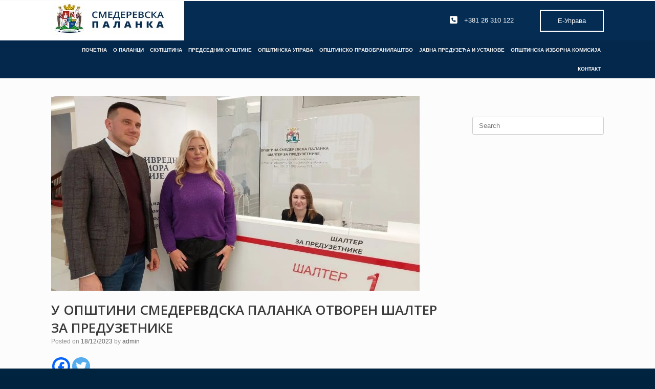

--- FILE ---
content_type: text/html; charset=UTF-8
request_url: https://www.smederevskapalanka.rs/%D1%83-%D0%BE%D0%BF%D1%88%D1%82%D0%B8%D0%BD%D0%B8-%D1%81%D0%BC%D0%B5%D0%B4%D0%B5%D1%80%D0%B5%D0%B2%D0%B4%D1%81%D0%BA%D0%B0-%D0%BF%D0%B0%D0%BB%D0%B0%D0%BD%D0%BA%D0%B0-%D0%BE%D1%82%D0%B2%D0%BE%D1%80/
body_size: 95115
content:
<!DOCTYPE html>
<html lang="en-US" prefix="og: https://ogp.me/ns#">
<head>
	<meta charset="UTF-8" />
	<meta http-equiv="X-UA-Compatible" content="IE=10" />
	<link rel="profile" href="http://gmpg.org/xfn/11" />
	<link rel="pingback" href="https://www.smederevskapalanka.rs/xmlrpc.php" />
	
<!-- Search Engine Optimization by Rank Math - https://rankmath.com/ -->
<title>У ОПШТИНИ СМЕДЕРЕВДСКА ПАЛАНКА ОТВОРЕН ШАЛТЕР ЗА ПРЕДУЗЕТНИКЕ - Smederevska Palanka</title>
<meta name="description" content="Новоотворени шалтер за предузетнике налази се у оквиру јединственог управног места у општинској управи општине Смедеревска Паланка"/>
<meta name="robots" content="follow, index, max-snippet:-1, max-video-preview:-1, max-image-preview:large"/>
<link rel="canonical" href="https://www.smederevskapalanka.rs/%d1%83-%d0%be%d0%bf%d1%88%d1%82%d0%b8%d0%bd%d0%b8-%d1%81%d0%bc%d0%b5%d0%b4%d0%b5%d1%80%d0%b5%d0%b2%d0%b4%d1%81%d0%ba%d0%b0-%d0%bf%d0%b0%d0%bb%d0%b0%d0%bd%d0%ba%d0%b0-%d0%be%d1%82%d0%b2%d0%be%d1%80/" />
<meta property="og:locale" content="en_US" />
<meta property="og:type" content="article" />
<meta property="og:title" content="У ОПШТИНИ СМЕДЕРЕВДСКА ПАЛАНКА ОТВОРЕН ШАЛТЕР ЗА ПРЕДУЗЕТНИКЕ - Smederevska Palanka" />
<meta property="og:description" content="Новоотворени шалтер за предузетнике налази се у оквиру јединственог управног места у општинској управи општине Смедеревска Паланка" />
<meta property="og:url" content="https://www.smederevskapalanka.rs/%d1%83-%d0%be%d0%bf%d1%88%d1%82%d0%b8%d0%bd%d0%b8-%d1%81%d0%bc%d0%b5%d0%b4%d0%b5%d1%80%d0%b5%d0%b2%d0%b4%d1%81%d0%ba%d0%b0-%d0%bf%d0%b0%d0%bb%d0%b0%d0%bd%d0%ba%d0%b0-%d0%be%d1%82%d0%b2%d0%be%d1%80/" />
<meta property="og:site_name" content="Smederevska Palanka" />
<meta property="article:section" content="Aktuelno" />
<meta property="og:updated_time" content="2023-12-18T13:13:06+01:00" />
<meta property="og:image" content="https://www.smederevskapalanka.rs/wp-content/uploads/2023/12/пкс3.jpg" />
<meta property="og:image:secure_url" content="https://www.smederevskapalanka.rs/wp-content/uploads/2023/12/пкс3.jpg" />
<meta property="og:image:width" content="1440" />
<meta property="og:image:height" content="1080" />
<meta property="og:image:alt" content="У ОПШТИНИ СМЕДЕРЕВДСКА ПАЛАНКА ОТВОРЕН ШАЛТЕР ЗА ПРЕДУЗЕТНИКЕ" />
<meta property="og:image:type" content="image/jpeg" />
<meta property="article:published_time" content="2023-12-18T13:12:19+01:00" />
<meta property="article:modified_time" content="2023-12-18T13:13:06+01:00" />
<meta name="twitter:card" content="summary_large_image" />
<meta name="twitter:title" content="У ОПШТИНИ СМЕДЕРЕВДСКА ПАЛАНКА ОТВОРЕН ШАЛТЕР ЗА ПРЕДУЗЕТНИКЕ - Smederevska Palanka" />
<meta name="twitter:description" content="Новоотворени шалтер за предузетнике налази се у оквиру јединственог управног места у општинској управи општине Смедеревска Паланка" />
<meta name="twitter:image" content="https://www.smederevskapalanka.rs/wp-content/uploads/2023/12/пкс3.jpg" />
<meta name="twitter:label1" content="Written by" />
<meta name="twitter:data1" content="admin" />
<meta name="twitter:label2" content="Time to read" />
<meta name="twitter:data2" content="Less than a minute" />
<script type="application/ld+json" class="rank-math-schema">{"@context":"https://schema.org","@graph":[{"@type":"Organization","@id":"https://www.smederevskapalanka.rs/#organization","name":"Smederevska Palanka","url":"https://www.smederevskapalanka.rs","email":"palanka","logo":{"@type":"ImageObject","@id":"https://www.smederevskapalanka.rs/#logo","url":"https://www.smederevskapalanka.rs/wp-content/uploads/2017/02/cropped-cropped-logo_sp.jpg","contentUrl":"https://www.smederevskapalanka.rs/wp-content/uploads/2017/02/cropped-cropped-logo_sp.jpg","caption":"Smederevska Palanka","inLanguage":"en-US","width":"62","height":"62"}},{"@type":"WebSite","@id":"https://www.smederevskapalanka.rs/#website","url":"https://www.smederevskapalanka.rs","name":"Smederevska Palanka","publisher":{"@id":"https://www.smederevskapalanka.rs/#organization"},"inLanguage":"en-US"},{"@type":"ImageObject","@id":"https://www.smederevskapalanka.rs/wp-content/uploads/2023/12/\u043f\u043a\u04413.jpg","url":"https://www.smederevskapalanka.rs/wp-content/uploads/2023/12/\u043f\u043a\u04413.jpg","width":"1440","height":"1080","inLanguage":"en-US"},{"@type":"WebPage","@id":"https://www.smederevskapalanka.rs/%d1%83-%d0%be%d0%bf%d1%88%d1%82%d0%b8%d0%bd%d0%b8-%d1%81%d0%bc%d0%b5%d0%b4%d0%b5%d1%80%d0%b5%d0%b2%d0%b4%d1%81%d0%ba%d0%b0-%d0%bf%d0%b0%d0%bb%d0%b0%d0%bd%d0%ba%d0%b0-%d0%be%d1%82%d0%b2%d0%be%d1%80/#webpage","url":"https://www.smederevskapalanka.rs/%d1%83-%d0%be%d0%bf%d1%88%d1%82%d0%b8%d0%bd%d0%b8-%d1%81%d0%bc%d0%b5%d0%b4%d0%b5%d1%80%d0%b5%d0%b2%d0%b4%d1%81%d0%ba%d0%b0-%d0%bf%d0%b0%d0%bb%d0%b0%d0%bd%d0%ba%d0%b0-%d0%be%d1%82%d0%b2%d0%be%d1%80/","name":"\u0423 \u041e\u041f\u0428\u0422\u0418\u041d\u0418 \u0421\u041c\u0415\u0414\u0415\u0420\u0415\u0412\u0414\u0421\u041a\u0410 \u041f\u0410\u041b\u0410\u041d\u041a\u0410 \u041e\u0422\u0412\u041e\u0420\u0415\u041d \u0428\u0410\u041b\u0422\u0415\u0420 \u0417\u0410 \u041f\u0420\u0415\u0414\u0423\u0417\u0415\u0422\u041d\u0418\u041a\u0415 - Smederevska Palanka","datePublished":"2023-12-18T13:12:19+01:00","dateModified":"2023-12-18T13:13:06+01:00","isPartOf":{"@id":"https://www.smederevskapalanka.rs/#website"},"primaryImageOfPage":{"@id":"https://www.smederevskapalanka.rs/wp-content/uploads/2023/12/\u043f\u043a\u04413.jpg"},"inLanguage":"en-US"},{"@type":"Person","@id":"https://www.smederevskapalanka.rs/author/palanka/","name":"admin","url":"https://www.smederevskapalanka.rs/author/palanka/","image":{"@type":"ImageObject","@id":"https://secure.gravatar.com/avatar/2ffa3df979f46cf87ada425bfbc5fb42?s=96&amp;d=mm&amp;r=g","url":"https://secure.gravatar.com/avatar/2ffa3df979f46cf87ada425bfbc5fb42?s=96&amp;d=mm&amp;r=g","caption":"admin","inLanguage":"en-US"},"worksFor":{"@id":"https://www.smederevskapalanka.rs/#organization"}},{"@type":"BlogPosting","headline":"\u0423 \u041e\u041f\u0428\u0422\u0418\u041d\u0418 \u0421\u041c\u0415\u0414\u0415\u0420\u0415\u0412\u0414\u0421\u041a\u0410 \u041f\u0410\u041b\u0410\u041d\u041a\u0410 \u041e\u0422\u0412\u041e\u0420\u0415\u041d \u0428\u0410\u041b\u0422\u0415\u0420 \u0417\u0410 \u041f\u0420\u0415\u0414\u0423\u0417\u0415\u0422\u041d\u0418\u041a\u0415 - Smederevska Palanka","datePublished":"2023-12-18T13:12:19+01:00","dateModified":"2023-12-18T13:13:06+01:00","articleSection":"Aktuelno, pocetna","author":{"@id":"https://www.smederevskapalanka.rs/author/palanka/","name":"admin"},"publisher":{"@id":"https://www.smederevskapalanka.rs/#organization"},"description":"\u041d\u043e\u0432\u043e\u043e\u0442\u0432\u043e\u0440\u0435\u043d\u0438 \u0448\u0430\u043b\u0442\u0435\u0440 \u0437\u0430 \u043f\u0440\u0435\u0434\u0443\u0437\u0435\u0442\u043d\u0438\u043a\u0435 \u043d\u0430\u043b\u0430\u0437\u0438 \u0441\u0435 \u0443 \u043e\u043a\u0432\u0438\u0440\u0443 \u0458\u0435\u0434\u0438\u043d\u0441\u0442\u0432\u0435\u043d\u043e\u0433 \u0443\u043f\u0440\u0430\u0432\u043d\u043e\u0433 \u043c\u0435\u0441\u0442\u0430 \u0443 \u043e\u043f\u0448\u0442\u0438\u043d\u0441\u043a\u043e\u0458 \u0443\u043f\u0440\u0430\u0432\u0438 \u043e\u043f\u0448\u0442\u0438\u043d\u0435 \u0421\u043c\u0435\u0434\u0435\u0440\u0435\u0432\u0441\u043a\u0430 \u041f\u0430\u043b\u0430\u043d\u043a\u0430","name":"\u0423 \u041e\u041f\u0428\u0422\u0418\u041d\u0418 \u0421\u041c\u0415\u0414\u0415\u0420\u0415\u0412\u0414\u0421\u041a\u0410 \u041f\u0410\u041b\u0410\u041d\u041a\u0410 \u041e\u0422\u0412\u041e\u0420\u0415\u041d \u0428\u0410\u041b\u0422\u0415\u0420 \u0417\u0410 \u041f\u0420\u0415\u0414\u0423\u0417\u0415\u0422\u041d\u0418\u041a\u0415 - Smederevska Palanka","@id":"https://www.smederevskapalanka.rs/%d1%83-%d0%be%d0%bf%d1%88%d1%82%d0%b8%d0%bd%d0%b8-%d1%81%d0%bc%d0%b5%d0%b4%d0%b5%d1%80%d0%b5%d0%b2%d0%b4%d1%81%d0%ba%d0%b0-%d0%bf%d0%b0%d0%bb%d0%b0%d0%bd%d0%ba%d0%b0-%d0%be%d1%82%d0%b2%d0%be%d1%80/#richSnippet","isPartOf":{"@id":"https://www.smederevskapalanka.rs/%d1%83-%d0%be%d0%bf%d1%88%d1%82%d0%b8%d0%bd%d0%b8-%d1%81%d0%bc%d0%b5%d0%b4%d0%b5%d1%80%d0%b5%d0%b2%d0%b4%d1%81%d0%ba%d0%b0-%d0%bf%d0%b0%d0%bb%d0%b0%d0%bd%d0%ba%d0%b0-%d0%be%d1%82%d0%b2%d0%be%d1%80/#webpage"},"image":{"@id":"https://www.smederevskapalanka.rs/wp-content/uploads/2023/12/\u043f\u043a\u04413.jpg"},"inLanguage":"en-US","mainEntityOfPage":{"@id":"https://www.smederevskapalanka.rs/%d1%83-%d0%be%d0%bf%d1%88%d1%82%d0%b8%d0%bd%d0%b8-%d1%81%d0%bc%d0%b5%d0%b4%d0%b5%d1%80%d0%b5%d0%b2%d0%b4%d1%81%d0%ba%d0%b0-%d0%bf%d0%b0%d0%bb%d0%b0%d0%bd%d0%ba%d0%b0-%d0%be%d1%82%d0%b2%d0%be%d1%80/#webpage"}}]}</script>
<!-- /Rank Math WordPress SEO plugin -->

<link rel='dns-prefetch' href='//www.googletagmanager.com' />
<link rel='dns-prefetch' href='//netdna.bootstrapcdn.com' />
<link rel="alternate" type="application/rss+xml" title="Smederevska Palanka &raquo; Feed" href="https://www.smederevskapalanka.rs/feed/" />
<link rel="alternate" type="application/rss+xml" title="Smederevska Palanka &raquo; Comments Feed" href="https://www.smederevskapalanka.rs/comments/feed/" />
<link rel="alternate" type="application/rss+xml" title="Smederevska Palanka &raquo; У ОПШТИНИ СМЕДЕРЕВДСКА ПАЛАНКА ОТВОРЕН ШАЛТЕР ЗА ПРЕДУЗЕТНИКЕ Comments Feed" href="https://www.smederevskapalanka.rs/%d1%83-%d0%be%d0%bf%d1%88%d1%82%d0%b8%d0%bd%d0%b8-%d1%81%d0%bc%d0%b5%d0%b4%d0%b5%d1%80%d0%b5%d0%b2%d0%b4%d1%81%d0%ba%d0%b0-%d0%bf%d0%b0%d0%bb%d0%b0%d0%bd%d0%ba%d0%b0-%d0%be%d1%82%d0%b2%d0%be%d1%80/feed/" />
		<script type="text/javascript">
			var ajaxurl = 'https://www.smederevskapalanka.rs/wp-admin/admin-ajax.php';
		</script>
		<script type="text/javascript">
/* <![CDATA[ */
window._wpemojiSettings = {"baseUrl":"https:\/\/s.w.org\/images\/core\/emoji\/15.0.3\/72x72\/","ext":".png","svgUrl":"https:\/\/s.w.org\/images\/core\/emoji\/15.0.3\/svg\/","svgExt":".svg","source":{"concatemoji":"https:\/\/www.smederevskapalanka.rs\/wp-includes\/js\/wp-emoji-release.min.js?ver=6.6.4"}};
/*! This file is auto-generated */
!function(i,n){var o,s,e;function c(e){try{var t={supportTests:e,timestamp:(new Date).valueOf()};sessionStorage.setItem(o,JSON.stringify(t))}catch(e){}}function p(e,t,n){e.clearRect(0,0,e.canvas.width,e.canvas.height),e.fillText(t,0,0);var t=new Uint32Array(e.getImageData(0,0,e.canvas.width,e.canvas.height).data),r=(e.clearRect(0,0,e.canvas.width,e.canvas.height),e.fillText(n,0,0),new Uint32Array(e.getImageData(0,0,e.canvas.width,e.canvas.height).data));return t.every(function(e,t){return e===r[t]})}function u(e,t,n){switch(t){case"flag":return n(e,"\ud83c\udff3\ufe0f\u200d\u26a7\ufe0f","\ud83c\udff3\ufe0f\u200b\u26a7\ufe0f")?!1:!n(e,"\ud83c\uddfa\ud83c\uddf3","\ud83c\uddfa\u200b\ud83c\uddf3")&&!n(e,"\ud83c\udff4\udb40\udc67\udb40\udc62\udb40\udc65\udb40\udc6e\udb40\udc67\udb40\udc7f","\ud83c\udff4\u200b\udb40\udc67\u200b\udb40\udc62\u200b\udb40\udc65\u200b\udb40\udc6e\u200b\udb40\udc67\u200b\udb40\udc7f");case"emoji":return!n(e,"\ud83d\udc26\u200d\u2b1b","\ud83d\udc26\u200b\u2b1b")}return!1}function f(e,t,n){var r="undefined"!=typeof WorkerGlobalScope&&self instanceof WorkerGlobalScope?new OffscreenCanvas(300,150):i.createElement("canvas"),a=r.getContext("2d",{willReadFrequently:!0}),o=(a.textBaseline="top",a.font="600 32px Arial",{});return e.forEach(function(e){o[e]=t(a,e,n)}),o}function t(e){var t=i.createElement("script");t.src=e,t.defer=!0,i.head.appendChild(t)}"undefined"!=typeof Promise&&(o="wpEmojiSettingsSupports",s=["flag","emoji"],n.supports={everything:!0,everythingExceptFlag:!0},e=new Promise(function(e){i.addEventListener("DOMContentLoaded",e,{once:!0})}),new Promise(function(t){var n=function(){try{var e=JSON.parse(sessionStorage.getItem(o));if("object"==typeof e&&"number"==typeof e.timestamp&&(new Date).valueOf()<e.timestamp+604800&&"object"==typeof e.supportTests)return e.supportTests}catch(e){}return null}();if(!n){if("undefined"!=typeof Worker&&"undefined"!=typeof OffscreenCanvas&&"undefined"!=typeof URL&&URL.createObjectURL&&"undefined"!=typeof Blob)try{var e="postMessage("+f.toString()+"("+[JSON.stringify(s),u.toString(),p.toString()].join(",")+"));",r=new Blob([e],{type:"text/javascript"}),a=new Worker(URL.createObjectURL(r),{name:"wpTestEmojiSupports"});return void(a.onmessage=function(e){c(n=e.data),a.terminate(),t(n)})}catch(e){}c(n=f(s,u,p))}t(n)}).then(function(e){for(var t in e)n.supports[t]=e[t],n.supports.everything=n.supports.everything&&n.supports[t],"flag"!==t&&(n.supports.everythingExceptFlag=n.supports.everythingExceptFlag&&n.supports[t]);n.supports.everythingExceptFlag=n.supports.everythingExceptFlag&&!n.supports.flag,n.DOMReady=!1,n.readyCallback=function(){n.DOMReady=!0}}).then(function(){return e}).then(function(){var e;n.supports.everything||(n.readyCallback(),(e=n.source||{}).concatemoji?t(e.concatemoji):e.wpemoji&&e.twemoji&&(t(e.twemoji),t(e.wpemoji)))}))}((window,document),window._wpemojiSettings);
/* ]]> */
</script>
<link rel='stylesheet' id='dashicons-css' href='https://www.smederevskapalanka.rs/wp-includes/css/dashicons.min.css?ver=6.6.4' type='text/css' media='all' />
<link rel='stylesheet' id='post-views-counter-frontend-css' href='https://www.smederevskapalanka.rs/wp-content/plugins/post-views-counter/css/frontend.min.css?ver=1.5.5' type='text/css' media='all' />
<style id='wp-emoji-styles-inline-css' type='text/css'>

	img.wp-smiley, img.emoji {
		display: inline !important;
		border: none !important;
		box-shadow: none !important;
		height: 1em !important;
		width: 1em !important;
		margin: 0 0.07em !important;
		vertical-align: -0.1em !important;
		background: none !important;
		padding: 0 !important;
	}
</style>
<link rel='stylesheet' id='wp-block-library-css' href='https://www.smederevskapalanka.rs/wp-includes/css/dist/block-library/style.min.css?ver=6.6.4' type='text/css' media='all' />
<style id='classic-theme-styles-inline-css' type='text/css'>
/*! This file is auto-generated */
.wp-block-button__link{color:#fff;background-color:#32373c;border-radius:9999px;box-shadow:none;text-decoration:none;padding:calc(.667em + 2px) calc(1.333em + 2px);font-size:1.125em}.wp-block-file__button{background:#32373c;color:#fff;text-decoration:none}
</style>
<style id='global-styles-inline-css' type='text/css'>
:root{--wp--preset--aspect-ratio--square: 1;--wp--preset--aspect-ratio--4-3: 4/3;--wp--preset--aspect-ratio--3-4: 3/4;--wp--preset--aspect-ratio--3-2: 3/2;--wp--preset--aspect-ratio--2-3: 2/3;--wp--preset--aspect-ratio--16-9: 16/9;--wp--preset--aspect-ratio--9-16: 9/16;--wp--preset--color--black: #000000;--wp--preset--color--cyan-bluish-gray: #abb8c3;--wp--preset--color--white: #ffffff;--wp--preset--color--pale-pink: #f78da7;--wp--preset--color--vivid-red: #cf2e2e;--wp--preset--color--luminous-vivid-orange: #ff6900;--wp--preset--color--luminous-vivid-amber: #fcb900;--wp--preset--color--light-green-cyan: #7bdcb5;--wp--preset--color--vivid-green-cyan: #00d084;--wp--preset--color--pale-cyan-blue: #8ed1fc;--wp--preset--color--vivid-cyan-blue: #0693e3;--wp--preset--color--vivid-purple: #9b51e0;--wp--preset--gradient--vivid-cyan-blue-to-vivid-purple: linear-gradient(135deg,rgba(6,147,227,1) 0%,rgb(155,81,224) 100%);--wp--preset--gradient--light-green-cyan-to-vivid-green-cyan: linear-gradient(135deg,rgb(122,220,180) 0%,rgb(0,208,130) 100%);--wp--preset--gradient--luminous-vivid-amber-to-luminous-vivid-orange: linear-gradient(135deg,rgba(252,185,0,1) 0%,rgba(255,105,0,1) 100%);--wp--preset--gradient--luminous-vivid-orange-to-vivid-red: linear-gradient(135deg,rgba(255,105,0,1) 0%,rgb(207,46,46) 100%);--wp--preset--gradient--very-light-gray-to-cyan-bluish-gray: linear-gradient(135deg,rgb(238,238,238) 0%,rgb(169,184,195) 100%);--wp--preset--gradient--cool-to-warm-spectrum: linear-gradient(135deg,rgb(74,234,220) 0%,rgb(151,120,209) 20%,rgb(207,42,186) 40%,rgb(238,44,130) 60%,rgb(251,105,98) 80%,rgb(254,248,76) 100%);--wp--preset--gradient--blush-light-purple: linear-gradient(135deg,rgb(255,206,236) 0%,rgb(152,150,240) 100%);--wp--preset--gradient--blush-bordeaux: linear-gradient(135deg,rgb(254,205,165) 0%,rgb(254,45,45) 50%,rgb(107,0,62) 100%);--wp--preset--gradient--luminous-dusk: linear-gradient(135deg,rgb(255,203,112) 0%,rgb(199,81,192) 50%,rgb(65,88,208) 100%);--wp--preset--gradient--pale-ocean: linear-gradient(135deg,rgb(255,245,203) 0%,rgb(182,227,212) 50%,rgb(51,167,181) 100%);--wp--preset--gradient--electric-grass: linear-gradient(135deg,rgb(202,248,128) 0%,rgb(113,206,126) 100%);--wp--preset--gradient--midnight: linear-gradient(135deg,rgb(2,3,129) 0%,rgb(40,116,252) 100%);--wp--preset--font-size--small: 13px;--wp--preset--font-size--medium: 20px;--wp--preset--font-size--large: 36px;--wp--preset--font-size--x-large: 42px;--wp--preset--spacing--20: 0.44rem;--wp--preset--spacing--30: 0.67rem;--wp--preset--spacing--40: 1rem;--wp--preset--spacing--50: 1.5rem;--wp--preset--spacing--60: 2.25rem;--wp--preset--spacing--70: 3.38rem;--wp--preset--spacing--80: 5.06rem;--wp--preset--shadow--natural: 6px 6px 9px rgba(0, 0, 0, 0.2);--wp--preset--shadow--deep: 12px 12px 50px rgba(0, 0, 0, 0.4);--wp--preset--shadow--sharp: 6px 6px 0px rgba(0, 0, 0, 0.2);--wp--preset--shadow--outlined: 6px 6px 0px -3px rgba(255, 255, 255, 1), 6px 6px rgba(0, 0, 0, 1);--wp--preset--shadow--crisp: 6px 6px 0px rgba(0, 0, 0, 1);}:where(.is-layout-flex){gap: 0.5em;}:where(.is-layout-grid){gap: 0.5em;}body .is-layout-flex{display: flex;}.is-layout-flex{flex-wrap: wrap;align-items: center;}.is-layout-flex > :is(*, div){margin: 0;}body .is-layout-grid{display: grid;}.is-layout-grid > :is(*, div){margin: 0;}:where(.wp-block-columns.is-layout-flex){gap: 2em;}:where(.wp-block-columns.is-layout-grid){gap: 2em;}:where(.wp-block-post-template.is-layout-flex){gap: 1.25em;}:where(.wp-block-post-template.is-layout-grid){gap: 1.25em;}.has-black-color{color: var(--wp--preset--color--black) !important;}.has-cyan-bluish-gray-color{color: var(--wp--preset--color--cyan-bluish-gray) !important;}.has-white-color{color: var(--wp--preset--color--white) !important;}.has-pale-pink-color{color: var(--wp--preset--color--pale-pink) !important;}.has-vivid-red-color{color: var(--wp--preset--color--vivid-red) !important;}.has-luminous-vivid-orange-color{color: var(--wp--preset--color--luminous-vivid-orange) !important;}.has-luminous-vivid-amber-color{color: var(--wp--preset--color--luminous-vivid-amber) !important;}.has-light-green-cyan-color{color: var(--wp--preset--color--light-green-cyan) !important;}.has-vivid-green-cyan-color{color: var(--wp--preset--color--vivid-green-cyan) !important;}.has-pale-cyan-blue-color{color: var(--wp--preset--color--pale-cyan-blue) !important;}.has-vivid-cyan-blue-color{color: var(--wp--preset--color--vivid-cyan-blue) !important;}.has-vivid-purple-color{color: var(--wp--preset--color--vivid-purple) !important;}.has-black-background-color{background-color: var(--wp--preset--color--black) !important;}.has-cyan-bluish-gray-background-color{background-color: var(--wp--preset--color--cyan-bluish-gray) !important;}.has-white-background-color{background-color: var(--wp--preset--color--white) !important;}.has-pale-pink-background-color{background-color: var(--wp--preset--color--pale-pink) !important;}.has-vivid-red-background-color{background-color: var(--wp--preset--color--vivid-red) !important;}.has-luminous-vivid-orange-background-color{background-color: var(--wp--preset--color--luminous-vivid-orange) !important;}.has-luminous-vivid-amber-background-color{background-color: var(--wp--preset--color--luminous-vivid-amber) !important;}.has-light-green-cyan-background-color{background-color: var(--wp--preset--color--light-green-cyan) !important;}.has-vivid-green-cyan-background-color{background-color: var(--wp--preset--color--vivid-green-cyan) !important;}.has-pale-cyan-blue-background-color{background-color: var(--wp--preset--color--pale-cyan-blue) !important;}.has-vivid-cyan-blue-background-color{background-color: var(--wp--preset--color--vivid-cyan-blue) !important;}.has-vivid-purple-background-color{background-color: var(--wp--preset--color--vivid-purple) !important;}.has-black-border-color{border-color: var(--wp--preset--color--black) !important;}.has-cyan-bluish-gray-border-color{border-color: var(--wp--preset--color--cyan-bluish-gray) !important;}.has-white-border-color{border-color: var(--wp--preset--color--white) !important;}.has-pale-pink-border-color{border-color: var(--wp--preset--color--pale-pink) !important;}.has-vivid-red-border-color{border-color: var(--wp--preset--color--vivid-red) !important;}.has-luminous-vivid-orange-border-color{border-color: var(--wp--preset--color--luminous-vivid-orange) !important;}.has-luminous-vivid-amber-border-color{border-color: var(--wp--preset--color--luminous-vivid-amber) !important;}.has-light-green-cyan-border-color{border-color: var(--wp--preset--color--light-green-cyan) !important;}.has-vivid-green-cyan-border-color{border-color: var(--wp--preset--color--vivid-green-cyan) !important;}.has-pale-cyan-blue-border-color{border-color: var(--wp--preset--color--pale-cyan-blue) !important;}.has-vivid-cyan-blue-border-color{border-color: var(--wp--preset--color--vivid-cyan-blue) !important;}.has-vivid-purple-border-color{border-color: var(--wp--preset--color--vivid-purple) !important;}.has-vivid-cyan-blue-to-vivid-purple-gradient-background{background: var(--wp--preset--gradient--vivid-cyan-blue-to-vivid-purple) !important;}.has-light-green-cyan-to-vivid-green-cyan-gradient-background{background: var(--wp--preset--gradient--light-green-cyan-to-vivid-green-cyan) !important;}.has-luminous-vivid-amber-to-luminous-vivid-orange-gradient-background{background: var(--wp--preset--gradient--luminous-vivid-amber-to-luminous-vivid-orange) !important;}.has-luminous-vivid-orange-to-vivid-red-gradient-background{background: var(--wp--preset--gradient--luminous-vivid-orange-to-vivid-red) !important;}.has-very-light-gray-to-cyan-bluish-gray-gradient-background{background: var(--wp--preset--gradient--very-light-gray-to-cyan-bluish-gray) !important;}.has-cool-to-warm-spectrum-gradient-background{background: var(--wp--preset--gradient--cool-to-warm-spectrum) !important;}.has-blush-light-purple-gradient-background{background: var(--wp--preset--gradient--blush-light-purple) !important;}.has-blush-bordeaux-gradient-background{background: var(--wp--preset--gradient--blush-bordeaux) !important;}.has-luminous-dusk-gradient-background{background: var(--wp--preset--gradient--luminous-dusk) !important;}.has-pale-ocean-gradient-background{background: var(--wp--preset--gradient--pale-ocean) !important;}.has-electric-grass-gradient-background{background: var(--wp--preset--gradient--electric-grass) !important;}.has-midnight-gradient-background{background: var(--wp--preset--gradient--midnight) !important;}.has-small-font-size{font-size: var(--wp--preset--font-size--small) !important;}.has-medium-font-size{font-size: var(--wp--preset--font-size--medium) !important;}.has-large-font-size{font-size: var(--wp--preset--font-size--large) !important;}.has-x-large-font-size{font-size: var(--wp--preset--font-size--x-large) !important;}
:where(.wp-block-post-template.is-layout-flex){gap: 1.25em;}:where(.wp-block-post-template.is-layout-grid){gap: 1.25em;}
:where(.wp-block-columns.is-layout-flex){gap: 2em;}:where(.wp-block-columns.is-layout-grid){gap: 2em;}
:root :where(.wp-block-pullquote){font-size: 1.5em;line-height: 1.6;}
</style>
<link rel='stylesheet' id='advpsStyleSheet-css' href='https://www.smederevskapalanka.rs/wp-content/plugins/advanced-post-slider/advps-style.css?ver=6.6.4' type='text/css' media='all' />
<link rel='stylesheet' id='wp-blog-designer-fontawesome-stylesheets-css' href='https://www.smederevskapalanka.rs/wp-content/plugins/blog-designer//admin/css/fontawesome-all.min.css?ver=1.0' type='text/css' media='all' />
<link rel='stylesheet' id='wp-blog-designer-css-stylesheets-css' href='https://www.smederevskapalanka.rs/wp-content/plugins/blog-designer/public/css/designer_css.css?ver=1.0' type='text/css' media='all' />
<link rel='stylesheet' id='finalTilesGallery_stylesheet-css' href='https://www.smederevskapalanka.rs/wp-content/plugins/final-tiles-grid-gallery-lite/scripts/ftg.css?ver=3.6.1' type='text/css' media='all' />
<link rel='stylesheet' id='fontawesome_stylesheet-css' href='//netdna.bootstrapcdn.com/font-awesome/4.7.0/css/font-awesome.css?ver=6.6.4' type='text/css' media='all' />
<link rel='stylesheet' id='ig-posts-carousel-style-css' href='https://www.smederevskapalanka.rs/wp-content/plugins/ig-posts-carousel/ig-posts-carousel.css?ver=6.6.4' type='text/css' media='all' />
<link rel='stylesheet' id='wpsm_ac-font-awesome-front-css' href='https://www.smederevskapalanka.rs/wp-content/plugins/responsive-accordion-and-collapse/css/font-awesome/css/font-awesome.min.css?ver=6.6.4' type='text/css' media='all' />
<link rel='stylesheet' id='wpsm_ac_bootstrap-front-css' href='https://www.smederevskapalanka.rs/wp-content/plugins/responsive-accordion-and-collapse/css/bootstrap-front.css?ver=6.6.4' type='text/css' media='all' />
<link rel='stylesheet' id='rgg-simplelightbox-css' href='https://www.smederevskapalanka.rs/wp-content/plugins/responsive-gallery-grid/lib/simplelightbox/simplelightbox.min.css?ver=2.3.17' type='text/css' media='all' />
<link rel='stylesheet' id='slickstyle-css' href='https://www.smederevskapalanka.rs/wp-content/plugins/responsive-gallery-grid/lib/slick/slick.1.9.0.min.css?ver=2.3.17' type='text/css' media='all' />
<link rel='stylesheet' id='slick-theme-css' href='https://www.smederevskapalanka.rs/wp-content/plugins/responsive-gallery-grid/lib/slick/slick-theme.css?ver=2.3.17' type='text/css' media='all' />
<link rel='stylesheet' id='rgg-style-css' href='https://www.smederevskapalanka.rs/wp-content/plugins/responsive-gallery-grid/css/style.css?ver=2.3.17' type='text/css' media='all' />
<link rel='stylesheet' id='sow-button-base-css' href='https://www.smederevskapalanka.rs/wp-content/plugins/so-widgets-bundle/widgets/button/css/style.css?ver=1.44.0' type='text/css' media='all' />
<link rel='stylesheet' id='sow-button-flat-14210119657f-css' href='https://www.smederevskapalanka.rs/wp-content/uploads/siteorigin-widgets/sow-button-flat-14210119657f.css?ver=6.6.4' type='text/css' media='all' />
<link rel='stylesheet' id='sow-button-wire-e7fb64ff363a-css' href='https://www.smederevskapalanka.rs/wp-content/uploads/siteorigin-widgets/sow-button-wire-e7fb64ff363a.css?ver=6.6.4' type='text/css' media='all' />
<link rel='stylesheet' id='default-icon-styles-css' href='https://www.smederevskapalanka.rs/wp-content/plugins/svg-vector-icon-plugin/public/../admin/css/wordpress-svg-icon-plugin-style.min.css?ver=6.6.4' type='text/css' media='all' />
<link rel='stylesheet' id='wpos-slick-style-css' href='https://www.smederevskapalanka.rs/wp-content/plugins/wp-responsive-recent-post-slider/assets/css/slick.css?ver=3.6.4' type='text/css' media='all' />
<link rel='stylesheet' id='wppsac-public-style-css' href='https://www.smederevskapalanka.rs/wp-content/plugins/wp-responsive-recent-post-slider/assets/css/recent-post-style.css?ver=3.6.4' type='text/css' media='all' />
<link rel='stylesheet' id='vantage-style-css' href='https://www.smederevskapalanka.rs/wp-content/themes/vantage/style.css?ver=1.19.9' type='text/css' media='all' />
<link rel='stylesheet' id='font-awesome-css' href='https://www.smederevskapalanka.rs/wp-content/plugins/elementor/assets/lib/font-awesome/css/font-awesome.min.css?ver=4.7.0' type='text/css' media='all' />
<link rel='stylesheet' id='siteorigin-mobilenav-css' href='https://www.smederevskapalanka.rs/wp-content/themes/vantage/inc/mobilenav/css/mobilenav.css?ver=1.19.9' type='text/css' media='all' />
<link rel='stylesheet' id='heateor_sss_frontend_css-css' href='https://www.smederevskapalanka.rs/wp-content/plugins/sassy-social-share/public/css/sassy-social-share-public.css?ver=3.3.70' type='text/css' media='all' />
<style id='heateor_sss_frontend_css-inline-css' type='text/css'>
.heateor_sss_button_instagram span.heateor_sss_svg,a.heateor_sss_instagram span.heateor_sss_svg{background:radial-gradient(circle at 30% 107%,#fdf497 0,#fdf497 5%,#fd5949 45%,#d6249f 60%,#285aeb 90%)}.heateor_sss_horizontal_sharing .heateor_sss_svg,.heateor_sss_standard_follow_icons_container .heateor_sss_svg{color:#fff;border-width:0px;border-style:solid;border-color:transparent}.heateor_sss_horizontal_sharing .heateorSssTCBackground{color:#666}.heateor_sss_horizontal_sharing span.heateor_sss_svg:hover,.heateor_sss_standard_follow_icons_container span.heateor_sss_svg:hover{border-color:transparent;}.heateor_sss_vertical_sharing span.heateor_sss_svg,.heateor_sss_floating_follow_icons_container span.heateor_sss_svg{color:#fff;border-width:0px;border-style:solid;border-color:transparent;}.heateor_sss_vertical_sharing .heateorSssTCBackground{color:#666;}.heateor_sss_vertical_sharing span.heateor_sss_svg:hover,.heateor_sss_floating_follow_icons_container span.heateor_sss_svg:hover{border-color:transparent;}@media screen and (max-width:783px) {.heateor_sss_vertical_sharing{display:none!important}}
</style>
<script type="text/javascript" src="https://www.smederevskapalanka.rs/wp-includes/js/jquery/jquery.min.js?ver=3.7.1" id="jquery-core-js"></script>
<script type="text/javascript" src="https://www.smederevskapalanka.rs/wp-includes/js/jquery/jquery-migrate.min.js?ver=3.4.1" id="jquery-migrate-js"></script>
<script type="text/javascript" src="https://www.smederevskapalanka.rs/wp-content/plugins/advanced-post-slider/js/advps.frnt.script.js?ver=6.6.4" id="advps_front_script-js"></script>
<script type="text/javascript" src="https://www.smederevskapalanka.rs/wp-content/plugins/advanced-post-slider/bxslider/jquery.bxslider.min.js?ver=6.6.4" id="advps_jbx-js"></script>
<script type="text/javascript" src="https://www.smederevskapalanka.rs/wp-includes/js/imagesloaded.min.js?ver=5.0.0" id="imagesloaded-js"></script>
<script type="text/javascript" src="https://www.smederevskapalanka.rs/wp-includes/js/masonry.min.js?ver=4.2.2" id="masonry-js"></script>
<script type="text/javascript" src="https://www.smederevskapalanka.rs/wp-content/plugins/blog-designer/public/js/ticker.min.js?ver=1.0" id="ticker-js"></script>
<script type="text/javascript" src="https://www.smederevskapalanka.rs/wp-content/plugins/blog-designer/public/js/designer.js?ver=1.0" id="wp-blog-designer-script-js"></script>
<script type="text/javascript" src="https://www.smederevskapalanka.rs/wp-content/themes/vantage/js/jquery.flexslider.min.js?ver=2.1" id="jquery-flexslider-js"></script>
<script type="text/javascript" src="https://www.smederevskapalanka.rs/wp-content/themes/vantage/js/jquery.touchSwipe.min.js?ver=1.6.6" id="jquery-touchswipe-js"></script>
<script type="text/javascript" id="vantage-main-js-extra">
/* <![CDATA[ */
var vantage = {"fitvids":"1"};
/* ]]> */
</script>
<script type="text/javascript" src="https://www.smederevskapalanka.rs/wp-content/themes/vantage/js/jquery.theme-main.min.js?ver=1.19.9" id="vantage-main-js"></script>
<script type="text/javascript" src="https://www.smederevskapalanka.rs/wp-content/themes/vantage/js/jquery.fitvids.min.js?ver=1.0" id="jquery-fitvids-js"></script>
<!--[if lt IE 9]>
<script type="text/javascript" src="https://www.smederevskapalanka.rs/wp-content/themes/vantage/js/html5.min.js?ver=3.7.3" id="vantage-html5-js"></script>
<![endif]-->
<!--[if (gte IE 6)&(lte IE 8)]>
<script type="text/javascript" src="https://www.smederevskapalanka.rs/wp-content/themes/vantage/js/selectivizr.min.js?ver=1.0.3b" id="vantage-selectivizr-js"></script>
<![endif]-->
<script type="text/javascript" id="siteorigin-mobilenav-js-extra">
/* <![CDATA[ */
var mobileNav = {"search":"","text":{"navigate":"Menu","back":"Back","close":"Close"},"nextIconUrl":"https:\/\/www.smederevskapalanka.rs\/wp-content\/themes\/vantage\/inc\/mobilenav\/images\/next.png","mobileMenuClose":"<i class=\"fa fa-times\"><\/i>"};
/* ]]> */
</script>
<script type="text/javascript" src="https://www.smederevskapalanka.rs/wp-content/themes/vantage/inc/mobilenav/js/mobilenav.min.js?ver=1.19.9" id="siteorigin-mobilenav-js"></script>

<!-- Google tag (gtag.js) snippet added by Site Kit -->
<!-- Google Analytics snippet added by Site Kit -->
<script type="text/javascript" src="https://www.googletagmanager.com/gtag/js?id=GT-WF62V3C" id="google_gtagjs-js" async></script>
<script type="text/javascript" id="google_gtagjs-js-after">
/* <![CDATA[ */
window.dataLayer = window.dataLayer || [];function gtag(){dataLayer.push(arguments);}
gtag("set","linker",{"domains":["www.smederevskapalanka.rs"]});
gtag("js", new Date());
gtag("set", "developer_id.dZTNiMT", true);
gtag("config", "GT-WF62V3C");
 window._googlesitekit = window._googlesitekit || {}; window._googlesitekit.throttledEvents = []; window._googlesitekit.gtagEvent = (name, data) => { var key = JSON.stringify( { name, data } ); if ( !! window._googlesitekit.throttledEvents[ key ] ) { return; } window._googlesitekit.throttledEvents[ key ] = true; setTimeout( () => { delete window._googlesitekit.throttledEvents[ key ]; }, 5 ); gtag( "event", name, { ...data, event_source: "site-kit" } ); }; 
/* ]]> */
</script>
<link rel="https://api.w.org/" href="https://www.smederevskapalanka.rs/wp-json/" /><link rel="alternate" title="JSON" type="application/json" href="https://www.smederevskapalanka.rs/wp-json/wp/v2/posts/20535" /><link rel="EditURI" type="application/rsd+xml" title="RSD" href="https://www.smederevskapalanka.rs/xmlrpc.php?rsd" />
<meta name="generator" content="WordPress 6.6.4" />
<link rel='shortlink' href='https://www.smederevskapalanka.rs/?p=20535' />
<link rel="alternate" title="oEmbed (JSON)" type="application/json+oembed" href="https://www.smederevskapalanka.rs/wp-json/oembed/1.0/embed?url=https%3A%2F%2Fwww.smederevskapalanka.rs%2F%25d1%2583-%25d0%25be%25d0%25bf%25d1%2588%25d1%2582%25d0%25b8%25d0%25bd%25d0%25b8-%25d1%2581%25d0%25bc%25d0%25b5%25d0%25b4%25d0%25b5%25d1%2580%25d0%25b5%25d0%25b2%25d0%25b4%25d1%2581%25d0%25ba%25d0%25b0-%25d0%25bf%25d0%25b0%25d0%25bb%25d0%25b0%25d0%25bd%25d0%25ba%25d0%25b0-%25d0%25be%25d1%2582%25d0%25b2%25d0%25be%25d1%2580%2F" />
<link rel="alternate" title="oEmbed (XML)" type="text/xml+oembed" href="https://www.smederevskapalanka.rs/wp-json/oembed/1.0/embed?url=https%3A%2F%2Fwww.smederevskapalanka.rs%2F%25d1%2583-%25d0%25be%25d0%25bf%25d1%2588%25d1%2582%25d0%25b8%25d0%25bd%25d0%25b8-%25d1%2581%25d0%25bc%25d0%25b5%25d0%25b4%25d0%25b5%25d1%2580%25d0%25b5%25d0%25b2%25d0%25b4%25d1%2581%25d0%25ba%25d0%25b0-%25d0%25bf%25d0%25b0%25d0%25bb%25d0%25b0%25d0%25bd%25d0%25ba%25d0%25b0-%25d0%25be%25d1%2582%25d0%25b2%25d0%25be%25d1%2580%2F&#038;format=xml" />
<meta name="generator" content="Site Kit by Google 1.163.0" /><meta name="viewport" content="width=device-width, initial-scale=1" />		<style type="text/css">
			.so-mobilenav-mobile + * { display: none; }
			@media screen and (max-width: 1100px) { .so-mobilenav-mobile + * { display: block; } .so-mobilenav-standard + * { display: none; } .site-navigation #search-icon { display: none; } }
		</style>
		<style type="text/css" media="screen">
		#footer-widgets .widget { width: 100%; }
		#masthead-widgets .widget { width: 100%; }
	</style>
	<style type="text/css" id="vantage-footer-widgets">#footer-widgets aside { width : 100%; }</style> <style type="text/css" id="customizer-css">@import url(//fonts.googleapis.com/css?family=Open+Sans:600&display=block); #page-wrapper h1,#page-wrapper h2,#page-wrapper h3,#page-wrapper h4,#page-wrapper h5,#page-wrapper h6 { font-family: "Open Sans"; font-weight: 600 } #masthead.site-header .hgroup .site-title, #masthead.masthead-logo-in-menu .logo > .site-title { font-size: 36px } #page-title, article.post .entry-header h1.entry-title, article.page .entry-header h1.entry-title { font-size: 26px } .entry-content { font-size: 15px } .entry-content, .entry-summary, #comments .commentlist article .comment-meta a { color: #020202 } .entry-content h1 { font-size: 24px } .entry-content h2 { font-size: 22px } .entry-content h3 { font-size: 14px } .entry-content h4 { font-size: 16px } .entry-content h6 { font-size: 12px } #masthead .hgroup { padding-top: 5px; padding-bottom: 5px } .entry-content a, .entry-content a:visited, article.post .author-box .box-content .author-posts a:hover, #secondary a, #secondary a:visited, #masthead .hgroup a, #masthead .hgroup a:visited, .comment-form .logged-in-as a, .comment-form .logged-in-as a:visited { color: #052c53 } .entry-content a, .textwidget a { text-decoration: none } .entry-content a:hover, .entry-content a:focus, .entry-content a:active, #secondary a:hover, #masthead .hgroup a:hover, #masthead .hgroup a:focus, #masthead .hgroup a:active, .comment-form .logged-in-as a:hover, .comment-form .logged-in-as a:focus, .comment-form .logged-in-as a:active { color: #1e73be } .entry-content a:hover, .textwidget a:hover { text-decoration: underline } .main-navigation ul { text-align: right } .main-navigation { background-color: #04284c } .main-navigation a { color: #f2f2f2 } .main-navigation ul ul { background-color: #114470 } .main-navigation ul li:hover > a, .main-navigation ul li.focus > a, #search-icon #search-icon-icon:hover, #search-icon #search-icon-icon:focus { background-color: #004568 } .main-navigation ul ul li:hover > a, .main-navigation ul ul li.focus > a { background-color: #002a54 } .main-navigation ul li.current-menu-item > a, .main-navigation ul li.current_page_item > a  { background-color: #052c53 } #search-icon #search-icon-icon { background-color: #052c53 } .main-navigation ul li a { padding-top: 14px; padding-bottom: 14px } .main-navigation ul li a, #masthead.masthead-logo-in-menu .logo { padding-left: 9px; padding-right: 9px } .main-navigation ul li { font-size: 11px } a.button, button, html input[type="button"], input[type="reset"], input[type="submit"], .post-navigation a, #image-navigation a, article.post .more-link, article.page .more-link, .paging-navigation a, .woocommerce #page-wrapper .button, .woocommerce a.button, .woocommerce .checkout-button, .woocommerce input.button, #infinite-handle span button { text-shadow: none } a.button, button, html input[type="button"], input[type="reset"], input[type="submit"], .post-navigation a, #image-navigation a, article.post .more-link, article.page .more-link, .paging-navigation a, .woocommerce #page-wrapper .button, .woocommerce a.button, .woocommerce .checkout-button, .woocommerce input.button, .woocommerce #respond input#submit.alt, .woocommerce a.button.alt, .woocommerce button.button.alt, .woocommerce input.button.alt, #infinite-handle span { -webkit-box-shadow: none; -moz-box-shadow: none; box-shadow: none } #masthead { background-image: url("http://www.smederevskapalanka.rs/wp-content/uploads/2017/02/masthead_back3.jpg"); background-position: center; background-repeat: no-repeat } #colophon, body.layout-full { background-color: #00243f } </style><link rel="icon" href="https://www.smederevskapalanka.rs/wp-content/uploads/2017/02/cropped-cropped-logo_sp.jpg" sizes="32x32" />
<link rel="icon" href="https://www.smederevskapalanka.rs/wp-content/uploads/2017/02/cropped-cropped-logo_sp.jpg" sizes="192x192" />
<link rel="apple-touch-icon" href="https://www.smederevskapalanka.rs/wp-content/uploads/2017/02/cropped-cropped-logo_sp.jpg" />
<meta name="msapplication-TileImage" content="https://www.smederevskapalanka.rs/wp-content/uploads/2017/02/cropped-cropped-logo_sp.jpg" />
		<style type="text/css" id="wp-custom-css">
			.main-navigation ul li {
    font-size: 9.5px;
}

.main-navigation ul li a, #masthead.masthead-logo-in-menu .logo {
    padding-left: 6px;
    padding-right: 6px;
}		</style>
		</head>

<body class="post-template-default single single-post postid-20535 single-format-standard wp-custom-logo responsive layout-full no-js has-sidebar page-layout-default mobilenav elementor-default elementor-kit-18232">


<div id="page-wrapper">

	<a class="skip-link screen-reader-text" href="#content">Skip to content</a>

	
	
		<header id="masthead" class="site-header" role="banner">

	<div class="hgroup full-container ">

		
			<a href="https://www.smederevskapalanka.rs/" title="Smederevska Palanka" rel="home" class="logo">
				<img src="https://www.smederevskapalanka.rs/wp-content/uploads/2017/02/logo_sp1.jpg"  class="logo-height-constrain"  width="231"  height="69"  alt="Smederevska Palanka Logo"  />			</a>
			
				<div id="header-sidebar" class="no-logo-overlay">
					<aside id="sow-button-2" class="widget widget_sow-button"><div
			
			class="so-widget-sow-button so-widget-sow-button-flat-d4a3962d3ca6"
			
		><div class="ow-button-base ow-button-align-justify">
	<a href="#" class="ow-icon-placement-left ow-button-hover" 		>
		<span>
			<span class="sow-icon-fontawesome sow-fas" data-sow-icon="&#xf098;"
		 
		aria-hidden="true"></span>
			+381 26 310 122		</span>
	</a>
</div>
</div></aside><aside id="sow-button-3" class="widget widget_sow-button"><div
			
			class="so-widget-sow-button so-widget-sow-button-wire-e7fb64ff363a"
			
		><div class="ow-button-base ow-button-align-center">
	<a href="http://www.smederevskapalanka.rs/%D0%B5-%D1%83%D0%BF%D1%80%D0%B0%D0%B2%D0%B0/" class="ow-icon-placement-left ow-button-hover" 		>
		<span>
			
			Е-Управа		</span>
	</a>
</div>
</div></aside>				</div>

			
		
	</div><!-- .hgroup.full-container -->

	
<nav class="site-navigation main-navigation primary use-sticky-menu mobile-navigation">

	<div class="full-container">
				
					<div id="so-mobilenav-standard-1" data-id="1" class="so-mobilenav-standard"></div><div class="menu-palanka-container"><ul id="menu-palanka" class="menu"><li id="menu-item-77" class="menu-item menu-item-type-post_type menu-item-object-page menu-item-home menu-item-77"><a href="https://www.smederevskapalanka.rs/">ПОЧЕТНА</a></li>
<li id="menu-item-53" class="menu-item menu-item-type-post_type menu-item-object-page menu-item-53"><a href="https://www.smederevskapalanka.rs/o-nama/">О ПАЛАНЦИ</a></li>
<li id="menu-item-237" class="menu-item menu-item-type-custom menu-item-object-custom menu-item-has-children menu-item-237"><a><span class="icon"></span>СКУПШТИНА</a>
<ul class="sub-menu">
	<li id="menu-item-271" class="menu-item menu-item-type-post_type menu-item-object-page menu-item-271"><a href="https://www.smederevskapalanka.rs/%d0%bf%d1%80%d0%b5%d0%b4%d1%81%d0%b5%d0%b4%d0%bd%d0%b8%d0%ba-%d1%81%d0%ba%d1%83%d0%bf%d1%88%d1%82%d0%b8%d0%bd%d0%b5/">Председница Скупштине Oпштине</a></li>
	<li id="menu-item-280" class="menu-item menu-item-type-post_type menu-item-object-page menu-item-280"><a href="https://www.smederevskapalanka.rs/%d0%b7%d0%b0%d0%bc%d0%b5%d0%bd%d0%b8%d0%ba-%d0%bf%d1%80%d0%b5%d0%b4%d1%81%d0%b5%d0%b4%d0%bd%d0%b8%d0%ba%d0%b0-%d0%be%d0%bf%d1%88%d1%82%d0%b8%d0%bd%d0%b5/">Заменик председника Скупштине Општине</a></li>
	<li id="menu-item-283" class="menu-item menu-item-type-post_type menu-item-object-page menu-item-283"><a href="https://www.smederevskapalanka.rs/%d1%81%d0%b5%d0%ba%d1%80%d0%b5%d1%82%d0%b0%d1%80/">Секретар</a></li>
	<li id="menu-item-287" class="menu-item menu-item-type-post_type menu-item-object-page menu-item-287"><a href="https://www.smederevskapalanka.rs/%d0%be%d0%b4%d0%b1%d0%be%d1%80%d0%bd%d0%b8%d1%86%d0%b8/">Одборници</a></li>
	<li id="menu-item-3598" class="menu-item menu-item-type-post_type menu-item-object-page menu-item-3598"><a href="https://www.smederevskapalanka.rs/%d1%81%d1%82%d0%b0%d1%82%d1%83%d1%82-%d0%be%d0%bf%d1%88%d1%82%d0%b8%d0%bd%d0%b5-%d1%81%d0%bc%d0%b5%d0%b4%d0%b5%d1%80%d0%b5%d0%b2%d1%81%d0%ba%d0%b0-%d0%bf%d0%b0%d0%bb%d0%b0%d0%bd%d0%ba%d0%b0/">Статут општине Смедеревска Паланка</a></li>
	<li id="menu-item-290" class="menu-item menu-item-type-post_type menu-item-object-page menu-item-290"><a href="https://www.smederevskapalanka.rs/%d0%bf%d0%be%d1%81%d0%bb%d0%be%d0%b2%d0%bd%d0%b8%d0%ba-%d1%81%d0%ba%d1%83%d0%bf%d1%88%d1%82%d0%b8%d0%bd%d0%b5-%d0%be%d0%bf%d1%88%d1%82%d0%b8%d0%bd%d0%b5/">Пословник Скупштине Општине</a></li>
	<li id="menu-item-18100" class="menu-item menu-item-type-post_type menu-item-object-page menu-item-18100"><a href="https://www.smederevskapalanka.rs/%d0%b8%d0%bd%d1%84%d0%be%d1%80%d0%bc%d0%b0%d1%82%d0%be%d1%80-%d0%be-%d1%80%d0%b0%d0%b4%d1%83-%d1%81%d0%ba%d1%83%d0%bf%d1%88%d1%82%d0%b8%d0%bd%d0%b5/">Информатор о раду Скупштине</a></li>
	<li id="menu-item-18099" class="menu-item menu-item-type-post_type menu-item-object-page menu-item-18099"><a href="https://www.smederevskapalanka.rs/%d0%be%d0%b1%d0%b0%d0%b2%d0%b5%d1%88%d1%82%d0%b5%d1%9a%d0%b5-%d0%be-%d0%be%d0%b4%d1%80%d0%b6%d0%b0%d0%b2%d0%b0%d1%9a%d1%83-%d1%81%d0%b5%d0%b4%d0%bd%d0%b8%d1%86%d0%b0-%d1%81%d0%ba%d1%83%d0%bf%d1%88/">Обавештење о одржавању седница Скупштине</a></li>
	<li id="menu-item-18098" class="menu-item menu-item-type-post_type menu-item-object-page menu-item-18098"><a href="https://www.smederevskapalanka.rs/%d0%be%d0%b4%d0%bb%d1%83%d0%ba%d0%b5-%d0%b8-%d0%b4%d1%80%d1%83%d0%b3%d0%b0-%d0%b0%d0%ba%d1%82%d0%b0/">Одлуке и друга акта</a></li>
	<li id="menu-item-11165" class="menu-item menu-item-type-post_type menu-item-object-page menu-item-11165"><a href="https://www.smederevskapalanka.rs/%d1%81%d1%82%d0%b0%d0%bb%d0%bd%d0%b0-%d1%80%d0%b0%d0%b4%d0%bd%d0%b0-%d1%82%d0%b5%d0%bb%d0%b0/">Стална радна тела</a></li>
	<li id="menu-item-1101" class="menu-item menu-item-type-post_type menu-item-object-page menu-item-1101"><a href="https://www.smederevskapalanka.rs/%d0%bf%d1%80%d0%b5%d1%87%d0%b8%d1%88%d1%9b%d0%b5%d0%bd%d0%b5-%d0%be%d0%b4%d0%bb%d1%83%d0%ba%d0%b5-%d1%81%d0%ba%d1%83%d0%bf%d1%88%d1%82%d0%b8%d0%bd%d0%b5-%d0%be%d0%bf%d1%88%d1%82%d0%b8%d0%bd%d0%b5/">Пречишћене одлуке скупштине општине Смедеревска Паланка које се примењују у 2017 години</a></li>
	<li id="menu-item-12301" class="menu-item menu-item-type-post_type menu-item-object-page menu-item-12301"><a href="https://www.smederevskapalanka.rs/msl-2/">Службени лист</a></li>
</ul>
</li>
<li id="menu-item-238" class="menu-item menu-item-type-custom menu-item-object-custom menu-item-has-children menu-item-238"><a><span class="icon"></span>ПРЕДСЕДНИК ОПШТИНЕ</a>
<ul class="sub-menu">
	<li id="menu-item-297" class="menu-item menu-item-type-post_type menu-item-object-page menu-item-297"><a href="https://www.smederevskapalanka.rs/%d0%bf%d1%80%d0%b5%d0%b4%d1%81%d0%b5%d0%b4%d0%bd%d0%b8%d0%ba-%d0%be%d0%bf%d1%88%d1%82%d0%b8%d0%bd%d0%b5/">Председник општине</a></li>
	<li id="menu-item-12353" class="menu-item menu-item-type-post_type menu-item-object-page menu-item-12353"><a href="https://www.smederevskapalanka.rs/%d0%b7%d0%b0%d0%bc%d0%b5%d0%bd%d0%b8%d0%ba-%d0%bf%d1%80%d0%b5%d0%b4%d1%81%d0%b5%d0%b4%d0%bd%d0%b8%d0%ba%d0%b0-%d0%be%d0%bf%d1%88%d1%82%d0%b8%d0%bd%d0%b5-3/">Заменик председника општине</a></li>
	<li id="menu-item-11175" class="menu-item menu-item-type-post_type menu-item-object-page menu-item-11175"><a href="https://www.smederevskapalanka.rs/%d0%be%d0%bf%d1%88%d1%82%d0%b8%d0%bd%d1%81%d0%ba%d0%be-%d0%b2%d0%b5%d1%9b%d0%b5/">Општинско веће</a></li>
	<li id="menu-item-19242" class="menu-item menu-item-type-post_type menu-item-object-page menu-item-19242"><a href="https://www.smederevskapalanka.rs/%d0%ba%d0%be%d0%bc%d0%b8%d1%81%d0%b8%d1%98%d0%b0-%d0%bd%d0%b0%d0%b4%d0%b7%d0%be%d1%80/">Комисија за инспекцијски надзор</a></li>
</ul>
</li>
<li id="menu-item-177" class="menu-item menu-item-type-custom menu-item-object-custom menu-item-has-children menu-item-177"><a><span class="icon"></span>ОПШТИНСКА УПРАВА</a>
<ul class="sub-menu">
	<li id="menu-item-315" class="menu-item menu-item-type-post_type menu-item-object-page menu-item-has-children menu-item-315"><a href="https://www.smederevskapalanka.rs/%d0%bf%d1%80%d0%b5%d0%b4%d1%81%d0%b5%d0%b4%d0%bd%d0%b8%d0%ba-%d0%be%d0%bf%d1%88%d1%82%d0%b8%d0%bd%d0%b5-2/">Начелник општинске управе</a>
	<ul class="sub-menu">
		<li id="menu-item-579" class="menu-item menu-item-type-post_type menu-item-object-page menu-item-579"><a href="https://www.smederevskapalanka.rs/%d1%81%d0%b8%d1%81%d1%82%d0%b5%d0%bc%d0%b0%d1%82%d0%b8%d0%b7%d0%b0%d1%86%d0%b8%d1%98%d0%b0/">Систематизација</a></li>
		<li id="menu-item-17118" class="menu-item menu-item-type-post_type menu-item-object-page menu-item-17118"><a href="https://www.smederevskapalanka.rs/%d0%ba%d0%be%d0%b4%d0%b5%d0%ba%d1%81-%d0%bf%d0%be%d0%bd%d0%b0%d1%88%d0%b0%d1%9a%d0%b0-%d1%81%d0%bb%d1%83%d0%b6%d0%b1%d0%b5%d0%bd%d0%b8%d0%ba%d0%b0-%d0%b8-%d0%bd%d0%b0%d0%bc%d0%b5%d1%88%d1%82%d0%b5/">Кодекс понашања службеника и намештеника</a></li>
	</ul>
</li>
	<li id="menu-item-17301" class="menu-item menu-item-type-post_type menu-item-object-page menu-item-17301"><a href="https://www.smederevskapalanka.rs/%d1%98%d0%b5%d0%b4%d0%b8%d0%bd%d1%81%d1%82%d0%b2%d0%b5%d0%bd%d0%b8-%d0%b1%d0%b8%d1%80%d0%b0%d1%87%d0%ba%d0%b8-%d1%81%d0%bf%d0%b8%d1%81%d0%b0%d0%ba/">Јединствени бирачки списак</a></li>
	<li id="menu-item-11206" class="menu-item menu-item-type-post_type menu-item-object-page menu-item-11206"><a href="https://www.smederevskapalanka.rs/%d0%be%d0%b4%d0%b5%d1%99%d0%b5%d1%9a%d0%b5-%d0%b7%d0%b0-%d1%84%d0%b8%d0%bd%d0%b0%d0%bd%d1%81%d0%b8%d1%98%d0%b5/">Одељење за финансије</a></li>
	<li id="menu-item-11209" class="menu-item menu-item-type-post_type menu-item-object-page menu-item-11209"><a href="https://www.smederevskapalanka.rs/%d0%be%d0%b4%d0%b5%d1%99%d0%b5%d1%9a%d0%b5-%d0%b7%d0%b0-%d0%be%d0%bf%d1%88%d1%82%d1%83-%d1%83%d0%bf%d1%80%d0%b0%d0%b2%d1%83/">Одељење за општу управу</a></li>
	<li id="menu-item-11212" class="menu-item menu-item-type-post_type menu-item-object-page menu-item-11212"><a href="https://www.smederevskapalanka.rs/%d0%be%d0%b4%d0%b5%d1%99%d0%b5%d1%9a%d0%b5-%d0%b7%d0%b0-%d0%b7%d0%b0%d1%98%d0%b5%d0%b4%d0%bd%d0%b8%d1%87%d0%ba%d0%b5-%d0%bf%d0%be%d1%81%d0%bb%d0%be%d0%b2%d0%b5/">Одељење за заједничке послове</a></li>
	<li id="menu-item-780" class="menu-item menu-item-type-custom menu-item-object-custom menu-item-has-children menu-item-780"><a><span class="icon"></span>Одељење за утврђивање и наплату јавих прихода</a>
	<ul class="sub-menu">
		<li id="menu-item-354" class="menu-item menu-item-type-post_type menu-item-object-page menu-item-354"><a href="https://www.smederevskapalanka.rs/%d0%be%d0%b4%d0%b5%d1%99%d0%b5%d1%9a%d0%b5-%d0%b7%d0%b0-%d1%83%d1%82%d0%b2%d1%80%d1%92%d0%b8%d0%b2%d0%b0%d1%9a%d0%b5-%d0%b8-%d0%bd%d0%b0%d0%bf%d0%bb%d0%b0%d1%82%d1%83-%d1%98%d0%b0%d0%b2%d0%bd%d0%b8/">Одељење за утврђивање и наплату јавних прихода</a></li>
		<li id="menu-item-778" class="menu-item menu-item-type-post_type menu-item-object-page menu-item-778"><a href="https://www.smederevskapalanka.rs/%d0%be%d0%b4%d0%bb%d1%83%d0%ba%d0%b5-2/">Одлуке и обрасци пријава</a></li>
	</ul>
</li>
	<li id="menu-item-11208" class="menu-item menu-item-type-post_type menu-item-object-page menu-item-11208"><a href="https://www.smederevskapalanka.rs/%d0%be%d0%b4%d0%b5%d1%99%d0%b5%d1%9a%d0%b5-%d0%b7%d0%b0-%d1%83%d1%80%d0%b1%d0%b0%d0%bd%d0%b8%d0%b7%d0%b0%d0%bc/">Одељење за урбанизам, грађевинарство, имовинско-правне и стамбене послове</a></li>
	<li id="menu-item-11215" class="menu-item menu-item-type-post_type menu-item-object-page menu-item-11215"><a href="https://www.smederevskapalanka.rs/%d0%be%d0%b4%d0%b5%d1%99%d0%b5%d1%9a%d0%b5-%d0%b7%d0%b0-%d0%b4%d1%80%d1%83%d1%88%d1%82%d0%b2%d0%b5%d0%bd%d0%b5-%d0%b4%d0%b5%d0%bb%d0%b0%d1%82%d0%bd%d0%be%d1%81%d1%82%d0%b8/">Одељење за друштвене делатности</a></li>
	<li id="menu-item-11210" class="menu-item menu-item-type-post_type menu-item-object-page menu-item-11210"><a href="https://www.smederevskapalanka.rs/%d0%be%d0%b4%d0%b5%d1%99%d0%b5%d1%9a%d0%b5-%d0%b7%d0%b0-%d0%bb%d0%be%d0%ba%d0%b0%d0%bb%d0%bd%d0%b8-%d1%80%d0%b0%d0%b7%d0%b2%d0%be%d1%98/">Одељење за локални економски развој, привреду и пољопривреду</a></li>
	<li id="menu-item-799" class="menu-item menu-item-type-custom menu-item-object-custom menu-item-has-children menu-item-799"><a><span class="icon"></span>Инспекцијски послови</a>
	<ul class="sub-menu">
		<li id="menu-item-15189" class="menu-item menu-item-type-post_type menu-item-object-page menu-item-15189"><a href="https://www.smederevskapalanka.rs/%d0%b8%d0%bd%d1%81%d0%bf%d0%b5%d0%ba%d1%86%d0%b8%d1%98%d0%b0-%d0%be%d0%bd%d0%b0%d0%bc%d0%b0/">О нама</a></li>
		<li id="menu-item-12163" class="menu-item menu-item-type-post_type menu-item-object-page menu-item-12163"><a href="https://www.smederevskapalanka.rs/%d0%b8%d0%bd%d1%81%d0%bf%d0%b5%d0%ba%d1%86%d0%b8%d1%98%d0%b0-%d0%b4%d0%be%d0%ba%d1%83%d0%bc%d0%b5%d0%bd%d1%82%d0%b8/">Документи</a></li>
		<li id="menu-item-797" class="menu-item menu-item-type-post_type menu-item-object-page menu-item-797"><a href="https://www.smederevskapalanka.rs/%d0%b3%d1%80%d0%b0%d1%92%d0%b5%d0%b2%d0%b8%d0%bd%d1%81%d0%ba%d0%b0-%d0%b8%d0%bd%d1%81%d0%bf%d0%b5%d0%ba%d1%86%d0%b8%d1%98%d0%b0/">Грађевинска инспекција</a></li>
		<li id="menu-item-791" class="menu-item menu-item-type-post_type menu-item-object-page menu-item-791"><a href="https://www.smederevskapalanka.rs/%d1%81%d0%b0%d0%be%d0%b1%d1%80%d0%b0%d1%9b%d0%b0%d1%98%d0%bd%d0%b0-%d0%b8%d0%bd%d1%81%d0%bf%d0%b5%d0%ba%d1%86%d0%b8%d1%98%d0%b0/">Саобраћајна инспекција</a></li>
		<li id="menu-item-803" class="menu-item menu-item-type-post_type menu-item-object-page menu-item-803"><a href="https://www.smederevskapalanka.rs/%d0%ba%d0%be%d0%bc%d1%83%d0%bd%d0%b0%d0%bb%d0%bd%d0%b0-%d0%b8%d0%bd%d1%81%d0%bf%d0%b5%d0%ba%d1%86%d0%b8%d1%98%d0%b0/">Комунална инспекција</a></li>
		<li id="menu-item-12185" class="menu-item menu-item-type-post_type menu-item-object-page menu-item-12185"><a href="https://www.smederevskapalanka.rs/%d0%b8%d0%bd%d1%81%d0%bf%d0%b5%d0%ba%d1%86%d0%b8%d1%98%d0%b0-%d0%b6%d0%b8%d0%b2%d0%be%d1%82%d0%bd%d0%b0-%d1%81%d1%80/">Инспекција за животну средину</a></li>
	</ul>
</li>
	<li id="menu-item-11214" class="menu-item menu-item-type-post_type menu-item-object-page menu-item-11214"><a href="https://www.smederevskapalanka.rs/%d1%81%d0%bb%d1%83%d0%b6%d0%b1%d0%b0-%d0%b7%d0%b0-%d1%81%d0%ba%d1%83%d0%bf%d1%88%d1%82%d0%b8%d0%bd%d1%81%d0%ba%d0%b5-%d0%bf%d0%be%d1%81%d0%bb%d0%be%d0%b2%d0%b5/">Служба за скупштинске послове</a></li>
	<li id="menu-item-11213" class="menu-item menu-item-type-post_type menu-item-object-page menu-item-11213"><a href="https://www.smederevskapalanka.rs/%d1%81%d0%bb%d1%83%d0%b6%d0%b1%d0%b0-%d0%b1%d1%83%d1%9f%d0%b5%d1%82%d1%81%d0%ba%d0%b5-%d0%b8%d0%bd%d1%81%d0%bf%d0%b5%d0%ba%d1%86%d0%b8%d1%98%d0%b5/">Служба буџетске инспекције, ревизије и интерне контроле</a></li>
	<li id="menu-item-11592" class="menu-item menu-item-type-post_type menu-item-object-page menu-item-11592"><a href="https://www.smederevskapalanka.rs/%d1%81%d0%bb%d1%83%d0%b6%d0%b1%d0%b0-%d0%b7%d0%b0-%d1%98%d0%b0%d0%b2%d0%bd%d0%b5-%d0%bd%d0%b0%d0%b1%d0%b0%d0%b2%d0%ba%d0%b5/">Служба за јавне набавке</a></li>
	<li id="menu-item-11951" class="menu-item menu-item-type-post_type menu-item-object-page menu-item-11951"><a href="https://www.smederevskapalanka.rs/%d0%bb%d0%b8%d1%86%d0%b5-%d0%b7%d0%b0-%d0%b7%d0%b0%d1%88%d1%82%d0%b8%d1%82%d1%83-%d0%bf%d0%be%d0%b4%d0%b0%d1%82%d0%b0%d0%ba%d0%b0/">Лице за заштиту података</a></li>
	<li id="menu-item-12380" class="menu-item menu-item-type-post_type menu-item-object-page menu-item-12380"><a href="https://www.smederevskapalanka.rs/%d0%b8%d0%bd%d1%84%d0%be%d1%80%d0%bc%d0%b0%d1%86%d0%b8%d1%98%d0%b5-%d0%be%d0%b4-%d1%98%d0%b0%d0%b2%d0%bd%d0%be%d0%b3-%d0%b7%d0%bd%d0%b0%d1%87%d0%b0%d1%98%d0%b0/">Информације од јавног значаја</a></li>
	<li id="menu-item-19101" class="menu-item menu-item-type-post_type menu-item-object-page menu-item-19101"><a href="https://www.smederevskapalanka.rs/%d0%bf%d1%80%d0%b0%d0%b2%d0%b0-%d0%bf%d0%b0%d1%86%d0%b8%d1%98%d0%b5%d0%bd%d0%b0%d1%82%d0%b0/">Саветник за заштиту права пацијента и правну помоћ</a></li>
</ul>
</li>
<li id="menu-item-239" class="menu-item menu-item-type-custom menu-item-object-custom menu-item-has-children menu-item-239"><a><span class="icon"></span>ОПШТИНСКО ПРАВОБРАНИЛАШТВО</a>
<ul class="sub-menu">
	<li id="menu-item-11824" class="menu-item menu-item-type-post_type menu-item-object-page menu-item-11824"><a href="https://www.smederevskapalanka.rs/%d0%be%d0%bf%d1%88%d1%82%d0%b8%d0%bd%d1%81%d0%ba%d0%be-%d0%bf%d1%80%d0%b0%d0%b2%d0%be%d0%b1%d1%80%d0%b0%d0%bd%d0%b8%d0%bb%d0%b0%d1%88%d1%82%d0%b2%d0%be/">Општинско правобранилаштво</a></li>
	<li id="menu-item-21122" class="menu-item menu-item-type-post_type menu-item-object-page menu-item-21122"><a href="https://www.smederevskapalanka.rs/%d0%be%d0%b3%d0%bb%d0%b0%d1%81%d0%b8-%d0%bf%d1%80%d0%b0%d0%b2%d0%be%d0%b1%d1%80%d0%b0%d0%bd%d0%b8%d0%bb%d0%b0%d1%88%d1%82%d0%b2%d0%be/">ОГЛАСИ</a></li>
</ul>
</li>
<li id="menu-item-240" class="menu-item menu-item-type-custom menu-item-object-custom menu-item-has-children menu-item-240"><a><span class="icon"></span>ЈАВНА ПРЕДУЗЕЋА И УСТАНОВЕ</a>
<ul class="sub-menu">
	<li id="menu-item-1111" class="menu-item menu-item-type-custom menu-item-object-custom menu-item-has-children menu-item-1111"><a><span class="icon"></span>Jaвна предузећа</a>
	<ul class="sub-menu">
		<li id="menu-item-395" class="menu-item menu-item-type-post_type menu-item-object-page menu-item-395"><a href="https://www.smederevskapalanka.rs/%d1%98%d0%ba%d0%bf-%d0%bf%d0%b8%d1%98%d0%b0%d1%86%d0%b5-%d0%b8-%d0%b7%d0%b5%d0%bb%d0%b5%d0%bd%d0%b8%d0%bb%d0%be/">ЈКП Пијаце, зеленило и чистоћа</a></li>
		<li id="menu-item-459" class="menu-item menu-item-type-post_type menu-item-object-page menu-item-459"><a href="https://www.smederevskapalanka.rs/%d1%98%d0%ba%d0%bf-%d0%bf%d0%b0%d0%bb%d0%b0%d0%bd%d0%ba%d0%b0-%d1%81%d0%b5%d1%80%d0%b2%d0%b8%d1%81-2/">ЈКП Паланка 2020</a></li>
		<li id="menu-item-393" class="menu-item menu-item-type-post_type menu-item-object-page menu-item-393"><a href="https://www.smederevskapalanka.rs/%d1%98%d0%ba%d0%bf-%d0%b2%d0%be%d0%b4%d0%be%d0%b2%d0%be%d0%b4/">ЈКП Водовод</a></li>
		<li id="menu-item-415" class="menu-item menu-item-type-post_type menu-item-object-page menu-item-415"><a href="https://www.smederevskapalanka.rs/%d1%98%d0%bf-%d0%bc%d0%be%d1%80%d0%b0%d0%b2%d0%b0-%d0%b2%d0%b5%d0%bb%d0%b8%d0%ba%d0%b0-%d0%bf%d0%bb%d0%b0%d0%bd%d0%b0/">ЈП Морава – Велика Плана</a></li>
		<li id="menu-item-389" class="menu-item menu-item-type-post_type menu-item-object-page menu-item-389"><a href="https://www.smederevskapalanka.rs/%d1%98%d0%bf-%d0%bf%d0%b0%d0%bb%d0%b0%d0%bd%d0%ba%d0%b0-%d1%81%d1%82%d0%b0%d0%bd/">ЈП Паланкa</a></li>
		<li id="menu-item-391" class="menu-item menu-item-type-post_type menu-item-object-page menu-item-391"><a href="https://www.smederevskapalanka.rs/%d1%98%d0%bf-%d0%bf%d0%b0%d0%bb%d0%b0%d0%bd%d0%ba%d0%b0-%d1%80%d0%b0%d0%b7%d0%b2%d0%be%d1%98/">ЈП Паланка Развој</a></li>
		<li id="menu-item-419" class="menu-item menu-item-type-post_type menu-item-object-page menu-item-419"><a href="https://www.smederevskapalanka.rs/%d1%98%d0%ba%d0%bf-%d0%bf%d0%b0%d0%bb%d0%b0%d0%bd%d0%ba%d0%b0-%d1%81%d0%b5%d1%80%d0%b2%d0%b8%d1%81/">ЈКП Паланка сервис</a></li>
		<li id="menu-item-417" class="menu-item menu-item-type-post_type menu-item-object-page menu-item-417"><a href="https://www.smederevskapalanka.rs/%d1%98%d0%ba%d0%bf-%d0%bc%d0%b8%d0%ba%d0%bb%d1%83%d1%99%d0%b0/">ЈКП Микуља</a></li>
	</ul>
</li>
	<li id="menu-item-1112" class="menu-item menu-item-type-custom menu-item-object-custom menu-item-has-children menu-item-1112"><a><span class="icon"></span>Установе</a>
	<ul class="sub-menu">
		<li id="menu-item-413" class="menu-item menu-item-type-post_type menu-item-object-page menu-item-413"><a href="https://www.smederevskapalanka.rs/%d0%bf%d1%83-%d1%87%d0%b8%d0%ba%d0%b0-%d1%98%d0%be%d0%b2%d0%b0-%d0%b7%d0%bc%d0%b0%d1%98/">ПУ Чика Јова Змај</a></li>
		<li id="menu-item-398" class="menu-item menu-item-type-post_type menu-item-object-page menu-item-398"><a href="https://www.smederevskapalanka.rs/%d0%be%d0%bf%d1%88%d1%82%d0%b8%d0%bd%d1%81%d0%ba%d0%b0-%d1%82%d1%83%d1%80%d0%b8%d1%81%d1%82%d0%b8%d1%87%d0%ba%d0%b0-%d0%be%d1%80%d0%b3%d0%b0%d0%bd%d0%b8%d0%b7%d0%b0%d1%86%d0%b8%d1%98%d0%b0/">Општинска туристичка &#8211; у ликвидацији</a></li>
		<li id="menu-item-463" class="menu-item menu-item-type-post_type menu-item-object-page menu-item-463"><a href="https://www.smederevskapalanka.rs/%d0%ba%d1%83%d0%bb%d1%82%d1%83%d1%80%d0%bd%d0%b8-%d1%86%d0%b5%d0%bd%d1%82%d0%b0%d1%80/">Културни центар</a></li>
		<li id="menu-item-421" class="menu-item menu-item-type-post_type menu-item-object-page menu-item-421"><a href="https://www.smederevskapalanka.rs/%d0%bc%d1%83%d0%b7%d0%b5%d1%98/">Народни музеј</a></li>
		<li id="menu-item-404" class="menu-item menu-item-type-post_type menu-item-object-page menu-item-404"><a href="https://www.smederevskapalanka.rs/%d0%b0%d1%80%d1%85%d0%b8%d0%b2/">Архив Верослава Вељашевић</a></li>
		<li id="menu-item-402" class="menu-item menu-item-type-post_type menu-item-object-page menu-item-402"><a href="https://www.smederevskapalanka.rs/%d0%b1%d0%b8%d0%b1%d0%bb%d0%b8%d0%be%d1%82%d0%b5%d0%ba%d0%b0/">Библиотека Милутин Срећковић</a></li>
		<li id="menu-item-400" class="menu-item menu-item-type-post_type menu-item-object-page menu-item-400"><a href="https://www.smederevskapalanka.rs/%d1%86%d0%b5%d0%bd%d1%82%d0%b0%d1%80-%d0%b7%d0%b0-%d1%80%d0%b0%d0%b7%d0%b2%d0%be%d1%98-%d1%81%d0%bf%d0%be%d1%80%d1%82%d0%b0/">Центар за развој спорта &#8211; у ликвидацији</a></li>
		<li id="menu-item-12448" class="menu-item menu-item-type-post_type menu-item-object-page menu-item-12448"><a href="https://www.smederevskapalanka.rs/%d1%86%d0%b5%d0%bd%d1%82%d0%b0%d1%80-%d0%b7%d0%b0-%d1%86%d0%be%d1%81%d1%86%d0%b8%d1%98%d0%bb%d0%b0%d0%bd%d0%b8-%d1%80%d0%b0%d0%b4/">Центар за социјални рад</a></li>
		<li id="menu-item-12445" class="menu-item menu-item-type-post_type menu-item-object-page menu-item-12445"><a href="https://www.smederevskapalanka.rs/%d1%84%d1%83%d0%b4%d0%b1%d0%b0%d0%bb%d1%81%d0%ba%d0%b8-%d0%ba%d0%bb%d1%83%d0%b1/">Спортска организација Градски фудбалски клуб 1911 – у ликвидацији</a></li>
	</ul>
</li>
	<li id="menu-item-423" class="menu-item menu-item-type-post_type menu-item-object-page menu-item-423"><a href="https://www.smederevskapalanka.rs/%d1%81%d1%80%d0%b5%d0%b4%d1%9a%d0%b5-%d1%88%d0%ba%d0%be%d0%bb%d0%b5/">Средње школе</a></li>
	<li id="menu-item-425" class="menu-item menu-item-type-post_type menu-item-object-page menu-item-425"><a href="https://www.smederevskapalanka.rs/%d0%be%d1%81%d0%bd%d0%be%d0%b2%d0%bd%d0%b5-%d1%88%d0%ba%d0%be%d0%bb%d0%b5/">Основне школе</a></li>
	<li id="menu-item-12405" class="menu-item menu-item-type-post_type menu-item-object-page menu-item-12405"><a href="https://www.smederevskapalanka.rs/%d0%b7%d0%b4%d1%80%d0%b0%d0%b2%d1%81%d1%82%d0%b2%d0%b5%d0%bd%d0%b8-%d1%86%d0%b5%d0%bd%d1%82%d0%b0%d1%80/">Здравствени центар Смедеревска Паланка</a></li>
</ul>
</li>
<li id="menu-item-8894" class="menu-item menu-item-type-custom menu-item-object-custom menu-item-has-children menu-item-8894"><a><span class="icon"></span>ОПШТИНСКА ИЗБОРНА КОМИСИЈА</a>
<ul class="sub-menu">
	<li id="menu-item-20337" class="menu-item menu-item-type-post_type menu-item-object-page menu-item-20337"><a href="https://www.smederevskapalanka.rs/%d0%b8%d0%b7%d0%b1%d0%be%d1%80%d0%b8-2023/">Парламентарни избори 2023</a></li>
	<li id="menu-item-18422" class="menu-item menu-item-type-post_type menu-item-object-page menu-item-18422"><a href="https://www.smederevskapalanka.rs/%d0%b8%d0%b7%d0%b1%d0%be%d1%80%d0%b8-%d0%bc%d0%b0%d1%9a%d0%b8%d0%bd%d0%b5-2022/">ИЗБОРИ ЗА ЧЛАНОВЕ НАЦИОНАЛНИХ МАЊИНА 2022.</a></li>
	<li id="menu-item-17614" class="menu-item menu-item-type-post_type menu-item-object-page menu-item-17614"><a href="https://www.smederevskapalanka.rs/%d0%b8%d0%b7%d0%b1%d0%be%d1%80%d0%b8-2022/">Избори 2022</a></li>
	<li id="menu-item-12296" class="menu-item menu-item-type-post_type menu-item-object-page menu-item-12296"><a href="https://www.smederevskapalanka.rs/%d0%b8%d0%b7%d0%b1%d0%be%d1%80%d0%b8-2020/">Избори 2020</a></li>
	<li id="menu-item-6736" class="menu-item menu-item-type-post_type menu-item-object-page menu-item-has-children menu-item-6736"><a href="https://www.smederevskapalanka.rs/%d0%b8%d0%b7%d0%b1%d0%be%d1%80%d0%b8-2018/">ИЗБОРИ 2018.</a>
	<ul class="sub-menu">
		<li id="menu-item-6740" class="menu-item menu-item-type-post_type menu-item-object-page menu-item-has-children menu-item-6740"><a href="https://www.smederevskapalanka.rs/%d1%81%d0%b5%d0%b4%d0%bd%d0%b8%d1%86%d0%b5-%d0%be%d0%bf%d1%88%d1%82%d0%b8%d0%bd%d1%81%d0%ba%d0%b5-%d0%b8%d0%b7%d0%b1%d0%be%d1%80%d0%bd%d0%b5-%d0%ba%d0%be%d0%bc%d0%b8%d1%81%d0%b8%d1%98%d0%b5-%d0%be/">Седнице Општинске изборне комисије-обавештења</a>
		<ul class="sub-menu">
			<li id="menu-item-6747" class="menu-item menu-item-type-post_type menu-item-object-page menu-item-6747"><a href="https://www.smederevskapalanka.rs/%d0%b8%d0%b7%d0%b1%d0%be%d1%80%d0%bd%d0%b5-%d0%bb%d0%b8%d1%81%d1%82%d0%b5/">Изборне листе</a></li>
		</ul>
</li>
		<li id="menu-item-6749" class="menu-item menu-item-type-post_type menu-item-object-page menu-item-6749"><a href="https://www.smederevskapalanka.rs/%d0%be%d0%b1%d1%80%d0%b0%d1%81%d1%86%d0%b8-%d0%b7%d0%b0-%d0%bf%d0%be%d0%b4%d0%bd%d0%be%d1%88%d0%b5%d1%9a%d0%b5-%d0%b8%d0%b7%d0%b1%d0%be%d1%80%d0%bd%d0%b8%d1%85-%d0%bb%d0%b8%d1%81%d1%82%d0%b0/">Обрасци за подношење изборних листа</a></li>
		<li id="menu-item-6748" class="menu-item menu-item-type-post_type menu-item-object-page menu-item-6748"><a href="https://www.smederevskapalanka.rs/%d0%be%d1%81%d1%82%d0%b0%d0%bb%d0%b8-%d0%be%d0%b1%d1%80%d0%b0%d1%81%d1%86%d0%b8/">Остали обрасци</a></li>
	</ul>
</li>
</ul>
</li>
<li id="menu-item-69" class="menu-item menu-item-type-post_type menu-item-object-page menu-item-69"><a href="https://www.smederevskapalanka.rs/kontakt/">КОНТАКТ</a></li>
</ul></div><div id="so-mobilenav-mobile-1" data-id="1" class="so-mobilenav-mobile"></div><div class="menu-mobilenav-container"><ul id="mobile-nav-item-wrap-1" class="menu"><li><a href="#" class="mobilenav-main-link" data-id="1"><span class="mobile-nav-icon"></span>Menu</a></li></ul></div>		
					</div>
</nav><!-- .site-navigation .main-navigation -->

</header><!-- #masthead .site-header -->

	
	
	
	
	<div id="main" class="site-main">
		<div class="full-container">
						<div class="full-container">
							</div>
			
<div id="primary" class="content-area">
	<div id="content" class="site-content" role="main">

	
		
<article id="post-20535" class="post post-20535 type-post status-publish format-standard has-post-thumbnail hentry category-aktuelno category-pocetna">

	<div class="entry-main">

		
					<header class="entry-header">

									<div class="entry-thumbnail"><img width="720" height="380" src="https://www.smederevskapalanka.rs/wp-content/uploads/2023/12/пкс3-720x380.jpg" class="attachment-post-thumbnail size-post-thumbnail wp-post-image" alt="" decoding="async" fetchpriority="high" srcset="https://www.smederevskapalanka.rs/wp-content/uploads/2023/12/пкс3-720x380.jpg 720w, https://www.smederevskapalanka.rs/wp-content/uploads/2023/12/пкс3-310x163.jpg 310w" sizes="(max-width: 720px) 100vw, 720px" /></div>
				
									<h1 class="entry-title">У ОПШТИНИ СМЕДЕРЕВДСКА ПАЛАНКА ОТВОРЕН ШАЛТЕР ЗА ПРЕДУЗЕТНИКЕ</h1>
				
									<div class="entry-meta">
						Posted on <a href="https://www.smederevskapalanka.rs/%d1%83-%d0%be%d0%bf%d1%88%d1%82%d0%b8%d0%bd%d0%b8-%d1%81%d0%bc%d0%b5%d0%b4%d0%b5%d1%80%d0%b5%d0%b2%d0%b4%d1%81%d0%ba%d0%b0-%d0%bf%d0%b0%d0%bb%d0%b0%d0%bd%d0%ba%d0%b0-%d0%be%d1%82%d0%b2%d0%be%d1%80/" title="13:12" rel="bookmark"><time class="entry-date" datetime="2023-12-18T13:12:19+01:00">18/12/2023</time></a><time class="updated" datetime="2023-12-18T13:13:06+01:00">18/12/2023</time> <span class="byline"> by <span class="author vcard"><a class="url fn n" href="https://www.smederevskapalanka.rs/author/palanka/" title="View all posts by admin" rel="author">admin</a></span></span> 					</div><!-- .entry-meta -->
				
			</header><!-- .entry-header -->
		
		<div class="entry-content">
			<div class='heateorSssClear'></div><div  class='heateor_sss_sharing_container heateor_sss_horizontal_sharing' data-heateor-sss-href='https://www.smederevskapalanka.rs/%d1%83-%d0%be%d0%bf%d1%88%d1%82%d0%b8%d0%bd%d0%b8-%d1%81%d0%bc%d0%b5%d0%b4%d0%b5%d1%80%d0%b5%d0%b2%d0%b4%d1%81%d0%ba%d0%b0-%d0%bf%d0%b0%d0%bb%d0%b0%d0%bd%d0%ba%d0%b0-%d0%be%d1%82%d0%b2%d0%be%d1%80/'><div class='heateor_sss_sharing_title' style="font-weight:bold" ></div><div class="heateor_sss_sharing_ul"><a aria-label="Facebook" class="heateor_sss_facebook" href="https://www.facebook.com/sharer/sharer.php?u=https%3A%2F%2Fwww.smederevskapalanka.rs%2F%25d1%2583-%25d0%25be%25d0%25bf%25d1%2588%25d1%2582%25d0%25b8%25d0%25bd%25d0%25b8-%25d1%2581%25d0%25bc%25d0%25b5%25d0%25b4%25d0%25b5%25d1%2580%25d0%25b5%25d0%25b2%25d0%25b4%25d1%2581%25d0%25ba%25d0%25b0-%25d0%25bf%25d0%25b0%25d0%25bb%25d0%25b0%25d0%25bd%25d0%25ba%25d0%25b0-%25d0%25be%25d1%2582%25d0%25b2%25d0%25be%25d1%2580%2F" title="Facebook" rel="nofollow noopener" target="_blank" style="font-size:32px!important;box-shadow:none;display:inline-block;vertical-align:middle"><span class="heateor_sss_svg" style="background-color:#0765FE;width:35px;height:35px;border-radius:999px;display:inline-block;opacity:1;float:left;font-size:32px;box-shadow:none;display:inline-block;font-size:16px;padding:0 4px;vertical-align:middle;background-repeat:repeat;overflow:hidden;padding:0;cursor:pointer;box-sizing:content-box"><svg style="display:block;border-radius:999px;" focusable="false" aria-hidden="true" xmlns="http://www.w3.org/2000/svg" width="100%" height="100%" viewBox="0 0 32 32"><path fill="#fff" d="M28 16c0-6.627-5.373-12-12-12S4 9.373 4 16c0 5.628 3.875 10.35 9.101 11.647v-7.98h-2.474V16H13.1v-1.58c0-4.085 1.849-5.978 5.859-5.978.76 0 2.072.15 2.608.298v3.325c-.283-.03-.775-.045-1.386-.045-1.967 0-2.728.745-2.728 2.683V16h3.92l-.673 3.667h-3.247v8.245C23.395 27.195 28 22.135 28 16Z"></path></svg></span></a><a aria-label="Twitter" class="heateor_sss_button_twitter" href="http://twitter.com/intent/tweet?text=%D0%A3%20%D0%9E%D0%9F%D0%A8%D0%A2%D0%98%D0%9D%D0%98%20%D0%A1%D0%9C%D0%95%D0%94%D0%95%D0%A0%D0%95%D0%92%D0%94%D0%A1%D0%9A%D0%90%20%D0%9F%D0%90%D0%9B%D0%90%D0%9D%D0%9A%D0%90%20%D0%9E%D0%A2%D0%92%D0%9E%D0%A0%D0%95%D0%9D%20%D0%A8%D0%90%D0%9B%D0%A2%D0%95%D0%A0%20%D0%97%D0%90%20%D0%9F%D0%A0%D0%95%D0%94%D0%A3%D0%97%D0%95%D0%A2%D0%9D%D0%98%D0%9A%D0%95&url=https%3A%2F%2Fwww.smederevskapalanka.rs%2F%25d1%2583-%25d0%25be%25d0%25bf%25d1%2588%25d1%2582%25d0%25b8%25d0%25bd%25d0%25b8-%25d1%2581%25d0%25bc%25d0%25b5%25d0%25b4%25d0%25b5%25d1%2580%25d0%25b5%25d0%25b2%25d0%25b4%25d1%2581%25d0%25ba%25d0%25b0-%25d0%25bf%25d0%25b0%25d0%25bb%25d0%25b0%25d0%25bd%25d0%25ba%25d0%25b0-%25d0%25be%25d1%2582%25d0%25b2%25d0%25be%25d1%2580%2F" title="Twitter" rel="nofollow noopener" target="_blank" style="font-size:32px!important;box-shadow:none;display:inline-block;vertical-align:middle"><span class="heateor_sss_svg heateor_sss_s__default heateor_sss_s_twitter" style="background-color:#55acee;width:35px;height:35px;border-radius:999px;display:inline-block;opacity:1;float:left;font-size:32px;box-shadow:none;display:inline-block;font-size:16px;padding:0 4px;vertical-align:middle;background-repeat:repeat;overflow:hidden;padding:0;cursor:pointer;box-sizing:content-box"><svg style="display:block;border-radius:999px;" focusable="false" aria-hidden="true" xmlns="http://www.w3.org/2000/svg" width="100%" height="100%" viewBox="-4 -4 39 39"><path d="M28 8.557a9.913 9.913 0 0 1-2.828.775 4.93 4.93 0 0 0 2.166-2.725 9.738 9.738 0 0 1-3.13 1.194 4.92 4.92 0 0 0-3.593-1.55 4.924 4.924 0 0 0-4.794 6.049c-4.09-.21-7.72-2.17-10.15-5.15a4.942 4.942 0 0 0-.665 2.477c0 1.71.87 3.214 2.19 4.1a4.968 4.968 0 0 1-2.23-.616v.06c0 2.39 1.7 4.38 3.952 4.83-.414.115-.85.174-1.297.174-.318 0-.626-.03-.928-.086a4.935 4.935 0 0 0 4.6 3.42 9.893 9.893 0 0 1-6.114 2.107c-.398 0-.79-.023-1.175-.068a13.953 13.953 0 0 0 7.55 2.213c9.056 0 14.01-7.507 14.01-14.013 0-.213-.005-.426-.015-.637.96-.695 1.795-1.56 2.455-2.55z" fill="#fff"></path></svg></span></a></div><div class="heateorSssClear"></div></div><div class='heateorSssClear'></div><p>ПКС је до сада отворила велики број предузетничких шалтера широм Србије како би пружила помоћ предузетницима у примени законских и пореских прописа и процедура, информисала предузетнике о постојећим кредитним линијама и програмима помоћи, о увозним и извозним процедурама, царинским стопама, квотама, захтевима ЕУ и других тржишта, одговарајућим обукама и курсевима за старт-ап.<br />
<a href="https://www.smederevskapalanka.rs/wp-content/uploads/2023/12/пкс1.jpg"><img decoding="async" class="aligncenter size-large wp-image-20536" src="https://www.smederevskapalanka.rs/wp-content/uploads/2023/12/пкс1-1024x768.jpg" alt="" width="720" height="540" srcset="https://www.smederevskapalanka.rs/wp-content/uploads/2023/12/пкс1-1024x768.jpg 1024w, https://www.smederevskapalanka.rs/wp-content/uploads/2023/12/пкс1-300x225.jpg 300w, https://www.smederevskapalanka.rs/wp-content/uploads/2023/12/пкс1-768x576.jpg 768w, https://www.smederevskapalanka.rs/wp-content/uploads/2023/12/пкс1.jpg 1440w" sizes="(max-width: 720px) 100vw, 720px" /></a></p>
<p>У сарадњи са Привредном комором Србије, званично је отворен шалтер за предузетнике у холу општине у оквиру Јединственог управног места.<br />
Општина Смедеревска Паланка има 2361 регистрованог привредног субјекта, од чега 410 привредних друштава и 1951 предузетника. Ови бројеви показују колико су грађани општине Смедеревска Паланка наклоњени предузетничком духу.<br />
<a href="https://www.smederevskapalanka.rs/wp-content/uploads/2023/12/пкс2.jpg"><img decoding="async" class="aligncenter size-large wp-image-20537" src="https://www.smederevskapalanka.rs/wp-content/uploads/2023/12/пкс2-1024x768.jpg" alt="" width="720" height="540" srcset="https://www.smederevskapalanka.rs/wp-content/uploads/2023/12/пкс2-1024x768.jpg 1024w, https://www.smederevskapalanka.rs/wp-content/uploads/2023/12/пкс2-300x225.jpg 300w, https://www.smederevskapalanka.rs/wp-content/uploads/2023/12/пкс2-768x576.jpg 768w, https://www.smederevskapalanka.rs/wp-content/uploads/2023/12/пкс2.jpg 1440w" sizes="(max-width: 720px) 100vw, 720px" /></a><br />
&#8220;Отварањем шалтера за предузетнике Привредне коморе Србије, предузетници из наше општине моћи ће да унапреде своје пословање тако што ће уштедети време, и на једном месту добити све неопходне информације за своје пословање. Такође, све информације потребне за покретање новог посла грађани ће од сада моћи да добију на шалтеру за предузетнике&#8221; изјавио је председник општине Никола Вучен.</p>
<p>Новоотворени шалтер за предузетнике налази се у оквиру јединственог управног места у општинској управи општине Смедеревска Паланка</p>
<div class="post-views content-post post-20535 entry-meta load-static">
				<span class="post-views-icon dashicons dashicons-chart-bar"></span> <span class="post-views-label">Post Views:</span> <span class="post-views-count">148</span>
			</div>					</div><!-- .entry-content -->

		
		
		
	</div>

</article><!-- #post-20535 -->

			<nav id="nav-below" class="site-navigation post-navigation">
		<h2 class="assistive-text">Post navigation</h2>

	
		<div class="single-nav-wrapper">
			<div class="nav-previous"><a href="https://www.smederevskapalanka.rs/%d0%be%d0%b4%d1%80%d0%b6%d0%b0%d0%bd%d0%b0-%d1%87%d0%b5%d1%82%d1%80%d0%bd%d0%b0%d0%b5%d1%81%d1%82%d0%b0-%d1%81%d0%b5%d0%b4%d0%bd%d0%b8%d1%86%d0%b0-%d1%81%d0%ba%d1%83%d0%bf%d1%88%d1%82%d0%b8%d0%bd/" rel="prev"><span class="meta-nav">&larr;</span> ОДРЖАНА ЧЕТРНАЕСТА СЕДНИЦА СКУПШТИНЕ ОПШТИНЕ-&hellip;</a></div>			<div class="nav-next"><a href="https://www.smederevskapalanka.rs/%d0%be%d0%bf%d1%88%d1%82%d0%b8%d0%bd%d0%b0-%d0%be%d0%b1%d0%b5%d0%b7%d0%b1%d0%b5%d0%b4%d0%b8%d0%bb%d0%b0-%d1%82%d1%80%d0%b8-%d0%ba%d0%bb%d0%b0%d0%b2%d0%b8%d1%80%d0%b0-%d0%b7%d0%b0-%d0%bc%d1%83%d0%b7/" rel="next">ОПШТИНА ОБЕЗБЕДИЛА ТРИ КЛАВИРА ЗА&hellip; <span class="meta-nav">&rarr;</span></a></div>		</div>

	
	</nav><!-- #nav-below -->
	
		
					

	<div id="comments" class="comments-area">

	
	
	
		<div id="respond" class="comment-respond">
		<h3 id="reply-title" class="comment-reply-title">Leave a Reply <small><a rel="nofollow" id="cancel-comment-reply-link" href="/%D1%83-%D0%BE%D0%BF%D1%88%D1%82%D0%B8%D0%BD%D0%B8-%D1%81%D0%BC%D0%B5%D0%B4%D0%B5%D1%80%D0%B5%D0%B2%D0%B4%D1%81%D0%BA%D0%B0-%D0%BF%D0%B0%D0%BB%D0%B0%D0%BD%D0%BA%D0%B0-%D0%BE%D1%82%D0%B2%D0%BE%D1%80/#respond" style="display:none;">Cancel reply</a></small></h3><form action="https://www.smederevskapalanka.rs/wp-comments-post.php" method="post" id="commentform" class="comment-form"><p class="comment-notes"><span id="email-notes">Your email address will not be published.</span> <span class="required-field-message">Required fields are marked <span class="required">*</span></span></p><p class="comment-form-comment"><label for="comment">Comment <span class="required">*</span></label> <textarea autocomplete="new-password"  id="a342f5bee5"  name="a342f5bee5"   cols="45" rows="8" maxlength="65525" required="required"></textarea><textarea id="comment" aria-label="hp-comment" aria-hidden="true" name="comment" autocomplete="new-password" style="padding:0 !important;clip:rect(1px, 1px, 1px, 1px) !important;position:absolute !important;white-space:nowrap !important;height:1px !important;width:1px !important;overflow:hidden !important;" tabindex="-1"></textarea><script data-noptimize>document.getElementById("comment").setAttribute( "id", "a9899ae0c2a8d860f546615b1d1e6183" );document.getElementById("a342f5bee5").setAttribute( "id", "comment" );</script></p><p class="comment-form-author"><label for="author">Name <span class="required">*</span></label> <input id="author" name="author" type="text" value="" size="30" maxlength="245" autocomplete="name" required="required" /></p>
<p class="comment-form-email"><label for="email">Email <span class="required">*</span></label> <input id="email" name="email" type="text" value="" size="30" maxlength="100" aria-describedby="email-notes" autocomplete="email" required="required" /></p>
<p class="comment-form-url"><label for="url">Website</label> <input id="url" name="url" type="text" value="" size="30" maxlength="200" autocomplete="url" /></p>
<p class="comment-form-cookies-consent"><input id="wp-comment-cookies-consent" name="wp-comment-cookies-consent" type="checkbox" value="yes" /> <label for="wp-comment-cookies-consent">Save my name, email, and website in this browser for the next time I comment.</label></p>
<p class="form-submit"><input name="submit" type="submit" id="submit" class="submit" value="Post Comment" /> <input type='hidden' name='comment_post_ID' value='20535' id='comment_post_ID' />
<input type='hidden' name='comment_parent' id='comment_parent' value='0' />
</p></form>	</div><!-- #respond -->
	
</div><!-- #comments .comments-area -->
		
	
	</div><!-- #content .site-content -->
</div><!-- #primary .content-area -->


<div id="secondary" class="widget-area" role="complementary">
		<aside id="text-2" class="widget widget_text">			<div class="textwidget"></div>
		</aside><aside id="text-3" class="widget widget_text">			<div class="textwidget"></div>
		</aside><aside id="search-2" class="widget widget_search">
<form method="get" class="searchform" action="https://www.smederevskapalanka.rs/" role="search">
	<label for="search-form" class="screen-reader-text">Search for:</label>
	<input type="search" name="s" class="field" id="search-form" value="" placeholder="Search"/>
</form>
</aside>	</div><!-- #secondary .widget-area -->

					</div><!-- .full-container -->
	</div><!-- #main .site-main -->

	
	
	<footer id="colophon" class="site-footer" role="contentinfo">

			<div id="footer-widgets" class="full-container">
			<aside id="siteorigin-panels-builder-2" class="widget widget_siteorigin-panels-builder"><div id="pl-w6710fb800d8ce"  class="panel-layout" ><div id="pg-w6710fb800d8ce-0"  class="panel-grid panel-has-style" ><div class="siteorigin-panels-stretch panel-row-style-full-width panel-row-style panel-row-style-for-w6710fb800d8ce-0" style="background-image: url(http://www.smederevskapalanka.rs/wp-content/uploads/2017/02/FOOTER.jpg); " data-stretch-type="full" ><div id="pgc-w6710fb800d8ce-0-0"  class="panel-grid-cell" ><div id="panel-w6710fb800d8ce-0-0-0" class="so-panel widget widget_sow-editor panel-first-child panel-last-child" data-index="0" ><div
			
			class="so-widget-sow-editor so-widget-sow-editor-base"
			
		>
<div class="siteorigin-widget-tinymce textwidget">
	<p><img loading="lazy" decoding="async" class="alignnone size-medium wp-image-663" src="http://www.smederevskapalanka.rs/wp-content/uploads/2017/02/footer-logo-02-300x176.png" alt="" width="300" height="176" srcset="https://www.smederevskapalanka.rs/wp-content/uploads/2017/02/footer-logo-02-300x176.png 300w, https://www.smederevskapalanka.rs/wp-content/uploads/2017/02/footer-logo-02.png 338w" sizes="(max-width: 300px) 100vw, 300px" /></p>
<p><a href="https://www.ite.gov.rs/tekst/1835/ukidanje-pecata.php"><img loading="lazy" decoding="async" class="alignnone wp-image-9785 size-full" src="https://www.smederevskapalanka.rs/wp-content/uploads/2019/05/Baner-Pecat-211x81-1.png" alt="" width="208" height="80" /></a></p>
</div>
</div></div></div><div id="pgc-w6710fb800d8ce-0-1"  class="panel-grid-cell" ><div id="panel-w6710fb800d8ce-0-1-0" class="so-panel widget widget_sow-editor panel-first-child panel-last-child" data-index="1" ><div
			
			class="so-widget-sow-editor so-widget-sow-editor-base"
			
		>
<div class="siteorigin-widget-tinymce textwidget">
	<p><span style="color: #ffffff; font-size: 18px;"><strong>КОНТАКТ</strong></span></p>
<hr />
<p><span style="color: #ffffff; font-size: 16px;">Вука Караџића 25</span></p>
<p><span style="color: #ffffff; font-size: 16px;">Смедеревска Паланкa</span></p>
<p><span style="color: #ffffff;"><strong><span style="font-size: 16px;">Телефони:</span></strong></span></p>
<p><span style="color: #ffffff; font-size: 16px;"> 026/310-122, 026/310-473</span></p>
<p><span style="color: #ffffff; font-size: 16px;"> 026/310-528, 026/317-087<br />
</span></p>
<p><span style="color: #ffffff;">026/322-254, 026/322-579</span></p>
</div>
</div></div></div><div id="pgc-w6710fb800d8ce-0-2"  class="panel-grid-cell" ><div id="panel-w6710fb800d8ce-0-2-0" class="so-panel widget widget_sow-editor panel-first-child panel-last-child" data-index="2" ><div
			
			class="so-widget-sow-editor so-widget-sow-editor-base"
			
		>
<div class="siteorigin-widget-tinymce textwidget">
	<p><span style="color: #ffffff; font-size: 18px;"><strong>ИЗДВАЈАМО</strong></span></p>
<hr />
<p><span style="color: #ffffff; font-size: 14px;"><a style="color: #ffffff;" href="http://www.smederevskapalanka.rs/%D0%B5-%D1%83%D0%BF%D1%80%D0%B0%D0%B2%D0%B0/">Е - управа<br /></a></span></p>
<p><span style="color: #ffffff; font-size: 14px;"><a style="color: #ffffff;" href="http://www.smederevskapalanka.rs/%D0%B5-%D0%BC%D0%B0%D1%82%D0%B8%D1%87%D0%B0%D1%80/">Е - матичар<br /></a></span></p>
<p><span style="color: #ffffff; font-size: 14px;"><a style="color: #ffffff;" href="http://www.smederevskapalanka.rs/%D0%BF%D1%80%D0%B8%D1%98%D0%B0%D0%B2%D0%B0-%D0%BF%D1%80%D0%BE%D0%B1%D0%BB%D0%B5%D0%BC%D0%B0/">Пријава проблема</a></span></p>
<p><span style="color: #ffffff; font-size: 14px;"><a style="color: #ffffff;" href="http://www.smederevskapalanka.rs/%D0%BF%D0%B8%D1%82%D0%B0%D1%98%D1%82%D0%B5-%D0%B4%D0%B8%D1%80%D0%B5%D0%BA%D1%82%D0%BE%D1%80%D0%B5-2/">Питајте директоре</a></span></p>
<p><span style="color: #808080; font-size: 16px;"><span style="color: #ffffff; font-size: 14px;"><a style="color: #ffffff;" href="http://www.smederevskapalanka.rs/__dozvole/">Употрeбне дозволе</a></span><br /></span></p>
</div>
</div></div></div><div id="pgc-w6710fb800d8ce-0-3"  class="panel-grid-cell" ><div id="panel-w6710fb800d8ce-0-3-0" class="so-panel widget widget_sow-editor panel-first-child panel-last-child" data-index="3" ><div
			
			class="so-widget-sow-editor so-widget-sow-editor-base"
			
		>
<div class="siteorigin-widget-tinymce textwidget">
	<p><span style="color: #ffffff; font-size: 16px;"><strong>УKRAТКО О ПАЛАНЦИ</strong></span></p>
<hr />
<p><span style="color: #ffffff;">У североисточном делу</span></p>
<p><span style="color: #ffffff;">Шумадије, некада прекривене</span></p>
<p><span style="color: #ffffff;">густим листопадним шумам...</span></p>
<p> </p>
<p><span style="color: #ffffff;"><span style="text-decoration: underline; font-size: 16px;"><a style="color: #ffffff; text-decoration: underline;" href="http://www.smederevskapalanka.rs/o-nama/">Детаљније</a><a style="color: #ffffff; text-decoration: underline;" href="http://www.smederevskapalanka.rs/o-nama/">...</a></span></span></p>
<p> </p>
</div>
</div></div></div></div></div><div id="pg-w6710fb800d8ce-1"  class="panel-grid panel-no-style" ><div id="pgc-w6710fb800d8ce-1-0"  class="panel-grid-cell" ><div id="panel-w6710fb800d8ce-1-0-0" class="so-panel widget widget_sow-editor panel-first-child panel-last-child" data-index="4" ><div
			
			class="so-widget-sow-editor so-widget-sow-editor-base"
			
		>
<div class="siteorigin-widget-tinymce textwidget">
	<p style="text-align: center;">Urednik sajta: Valentina Senić, info@smederevskaplanka.rs &nbsp;&nbsp;&nbsp;&nbsp;&nbsp;&nbsp;&nbsp;&nbsp;&nbsp;&nbsp; Tehnička podrška: Zlatan Aleksić, zlatan@smederevskapalanka.rs</p>
</div>
</div></div></div></div></div></aside>		</div><!-- #footer-widgets -->
	
	
	<div id="theme-attribution">A <a href="https://siteorigin.com">SiteOrigin</a> Theme</div>
</footer><!-- #colophon .site-footer -->

	
</div><!-- #page-wrapper -->


<a href="#" id="scroll-to-top" class="scroll-to-top" title="Back To Top"><span class="vantage-icon-arrow-up"></span></a><style media="all" id="siteorigin-panels-layouts-footer">/* Layout w6710fb800d8ce */ #pgc-w6710fb800d8ce-0-0 , #pgc-w6710fb800d8ce-0-1 , #pgc-w6710fb800d8ce-0-2 , #pgc-w6710fb800d8ce-0-3 { width:25%;width:calc(25% - ( 0.75 * 30px ) ) } #pg-w6710fb800d8ce-0 , #pl-w6710fb800d8ce .so-panel { margin-bottom:35px } #pgc-w6710fb800d8ce-1-0 { width:100%;width:calc(100% - ( 0 * 30px ) ) } #pl-w6710fb800d8ce .so-panel:last-of-type { margin-bottom:0px } #pg-w6710fb800d8ce-0> .panel-row-style { padding:30px 0px 30px 0px } #pg-w6710fb800d8ce-0.panel-has-style > .panel-row-style, #pg-w6710fb800d8ce-0.panel-no-style , #pg-w6710fb800d8ce-1.panel-has-style > .panel-row-style, #pg-w6710fb800d8ce-1.panel-no-style { -webkit-align-items:flex-start;align-items:flex-start } @media (max-width:780px){ #pg-w6710fb800d8ce-0.panel-no-style, #pg-w6710fb800d8ce-0.panel-has-style > .panel-row-style, #pg-w6710fb800d8ce-0 , #pg-w6710fb800d8ce-1.panel-no-style, #pg-w6710fb800d8ce-1.panel-has-style > .panel-row-style, #pg-w6710fb800d8ce-1 { -webkit-flex-direction:column;-ms-flex-direction:column;flex-direction:column } #pg-w6710fb800d8ce-0 > .panel-grid-cell , #pg-w6710fb800d8ce-0 > .panel-row-style > .panel-grid-cell , #pg-w6710fb800d8ce-1 > .panel-grid-cell , #pg-w6710fb800d8ce-1 > .panel-row-style > .panel-grid-cell { width:100%;margin-right:0 } #pgc-w6710fb800d8ce-0-0 , #pgc-w6710fb800d8ce-0-1 , #pgc-w6710fb800d8ce-0-2 { margin-bottom:30px } #pl-w6710fb800d8ce .panel-grid-cell { padding:0 } #pl-w6710fb800d8ce .panel-grid .panel-grid-cell-empty { display:none } #pl-w6710fb800d8ce .panel-grid .panel-grid-cell-mobile-last { margin-bottom:0px }  } </style><link rel='stylesheet' id='so-css-vantage-css' href='https://www.smederevskapalanka.rs/wp-content/uploads/so-css/so-css-vantage.css?ver=1574836954' type='text/css' media='all' />
<link rel='stylesheet' id='sow-button-flat-d4a3962d3ca6-css' href='https://www.smederevskapalanka.rs/wp-content/uploads/siteorigin-widgets/sow-button-flat-d4a3962d3ca6.css?ver=6.6.4' type='text/css' media='all' />
<link rel='stylesheet' id='siteorigin-widget-icon-font-fontawesome-css' href='https://www.smederevskapalanka.rs/wp-content/plugins/so-widgets-bundle/icons/fontawesome/style.css?ver=6.6.4' type='text/css' media='all' />
<link rel='stylesheet' id='siteorigin-panels-front-css' href='https://www.smederevskapalanka.rs/wp-content/plugins/siteorigin-panels/css/front-flex.min.css?ver=2.29.21' type='text/css' media='all' />
<script type="text/javascript" src="https://www.smederevskapalanka.rs/wp-content/plugins/final-tiles-grid-gallery-lite/scripts/jquery.finalTilesGallery.js?ver=3.6.1" id="finalTilesGallery-js"></script>
<script type="text/javascript" src="https://www.smederevskapalanka.rs/wp-content/plugins/ig-posts-carousel/js/slick.js?ver=1.6.0" id="ig-posts-carousel-slick-slider-js"></script>
<script type="text/javascript" src="https://www.smederevskapalanka.rs/wp-content/plugins/ig-posts-carousel/js/ig-posts-carousel-main.js?ver=6.6.4" id="ig-posts-carousel-js"></script>
<script type="text/javascript" src="https://www.smederevskapalanka.rs/wp-content/plugins/responsive-accordion-and-collapse/js/accordion-custom.js?ver=6.6.4" id="call_ac-custom-js-front-js"></script>
<script type="text/javascript" src="https://www.smederevskapalanka.rs/wp-content/plugins/responsive-accordion-and-collapse/js/accordion.js?ver=6.6.4" id="call_ac-js-front-js"></script>
<script type="text/javascript" src="https://www.smederevskapalanka.rs/wp-includes/js/comment-reply.min.js?ver=6.6.4" id="comment-reply-js" async="async" data-wp-strategy="async"></script>
<script type="text/javascript" id="heateor_sss_sharing_js-js-before">
/* <![CDATA[ */
function heateorSssLoadEvent(e) {var t=window.onload;if (typeof window.onload!="function") {window.onload=e}else{window.onload=function() {t();e()}}};	var heateorSssSharingAjaxUrl = 'https://www.smederevskapalanka.rs/wp-admin/admin-ajax.php', heateorSssCloseIconPath = 'https://www.smederevskapalanka.rs/wp-content/plugins/sassy-social-share/public/../images/close.png', heateorSssPluginIconPath = 'https://www.smederevskapalanka.rs/wp-content/plugins/sassy-social-share/public/../images/logo.png', heateorSssHorizontalSharingCountEnable = 0, heateorSssVerticalSharingCountEnable = 0, heateorSssSharingOffset = -10; var heateorSssMobileStickySharingEnabled = 0;var heateorSssCopyLinkMessage = "Link copied.";var heateorSssUrlCountFetched = [], heateorSssSharesText = 'Shares', heateorSssShareText = 'Share';function heateorSssPopup(e) {window.open(e,"popUpWindow","height=400,width=600,left=400,top=100,resizable,scrollbars,toolbar=0,personalbar=0,menubar=no,location=no,directories=no,status")}
/* ]]> */
</script>
<script type="text/javascript" src="https://www.smederevskapalanka.rs/wp-content/plugins/sassy-social-share/public/js/sassy-social-share-public.js?ver=3.3.70" id="heateor_sss_sharing_js-js"></script>
<script type="text/javascript" src="https://www.smederevskapalanka.rs/wp-content/plugins/google-site-kit/dist/assets/js/googlesitekit-events-provider-wpforms-3a5081f8ff3f186e8aa8.js" id="googlesitekit-events-provider-wpforms-js" defer></script>
<script type="text/javascript" id="siteorigin-panels-front-styles-js-extra">
/* <![CDATA[ */
var panelsStyles = {"fullContainer":"#main","stretchRows":"1"};
/* ]]> */
</script>
<script type="text/javascript" src="https://www.smederevskapalanka.rs/wp-content/plugins/siteorigin-panels/js/styling.min.js?ver=2.29.21" id="siteorigin-panels-front-styles-js"></script>

</body>
</html>
